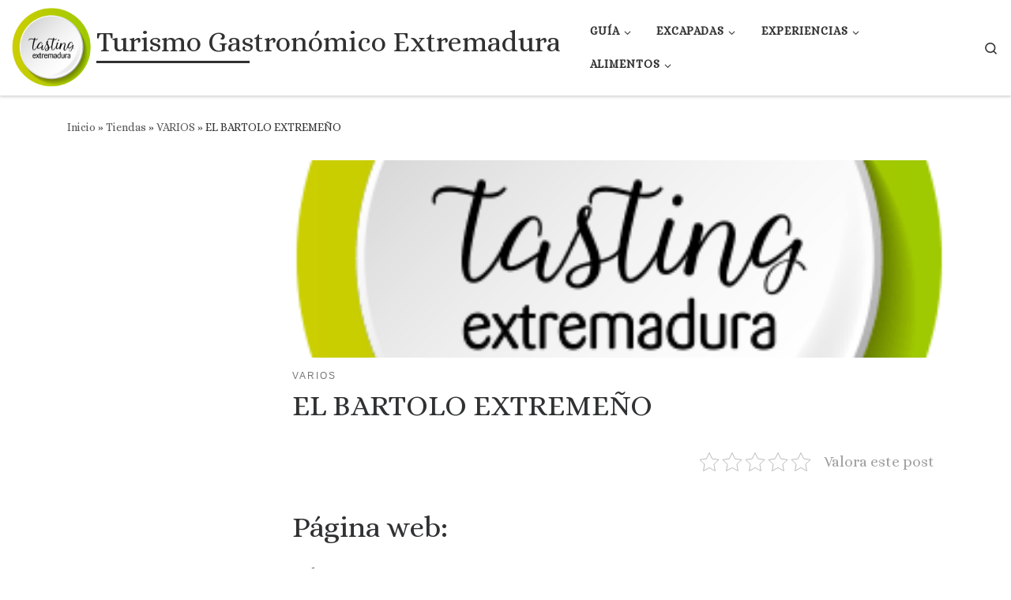

--- FILE ---
content_type: text/html; charset=UTF-8
request_url: https://tastingextremadura.com/el-bartolo-extremeno/
body_size: 25717
content:
<!DOCTYPE html>
<!--[if IE 7]>
<html class="ie ie7" lang="es">
<![endif]-->
<!--[if IE 8]>
<html class="ie ie8" lang="es">
<![endif]-->
<!--[if !(IE 7) | !(IE 8)  ]><!-->
<html lang="es" class="no-js">
<!--<![endif]-->
  <head>
  <meta charset="UTF-8" />
  <meta http-equiv="X-UA-Compatible" content="IE=EDGE" />
  <meta name="viewport" content="width=device-width, initial-scale=1.0" />
  <link rel="profile"  href="https://gmpg.org/xfn/11" />
  <link rel="pingback" href="https://tastingextremadura.com/xmlrpc.php" />
<script>(function(html){html.className = html.className.replace(/\bno-js\b/,'js')})(document.documentElement);</script>
<meta name='robots' content='index, follow, max-image-preview:large, max-snippet:-1, max-video-preview:-1' />

	<!-- This site is optimized with the Yoast SEO plugin v26.7 - https://yoast.com/wordpress/plugins/seo/ -->
	<title>EL BARTOLO EXTREMEÑO - Turismo Gastronómico Extremadura</title>
	<link rel="canonical" href="https://tastingextremadura.com/el-bartolo-extremeno/" />
	<meta property="og:locale" content="es_ES" />
	<meta property="og:type" content="article" />
	<meta property="og:title" content="EL BARTOLO EXTREMEÑO - Turismo Gastronómico Extremadura" />
	<meta property="og:description" content="Página web: Web Correo Electrónico: Contactar por correo electrónico Teléfono: Teléono: +34 927160639 Ámbito de suministro: NACIONAL Productos que ofrece: Somos una empresa dedicada a la fabricación y elaboración de Embutidos y Jamones. Disponemos de tienda online. Además, somos también sala de despiece, almacén de quesos y huevos. Los pedidos salen de lunes a jueves [&hellip;]" />
	<meta property="og:url" content="https://tastingextremadura.com/el-bartolo-extremeno/" />
	<meta property="og:site_name" content="Turismo Gastronómico Extremadura" />
	<meta property="article:publisher" content="https://www.facebook.com/extretasting/" />
	<meta property="article:author" content="https://www.facebook.com/tastingextremadura/" />
	<meta property="article:published_time" content="2020-05-03T22:59:02+00:00" />
	<meta property="article:modified_time" content="2020-05-04T15:13:59+00:00" />
	<meta property="og:image" content="https://i0.wp.com/tastingextremadura.com/wp-content/uploads/2018/01/cropped-LOGO-TASTING.png?fit=300%2C300&ssl=1" />
	<meta property="og:image:width" content="300" />
	<meta property="og:image:height" content="300" />
	<meta property="og:image:type" content="image/png" />
	<meta name="author" content="ExtreTasting" />
	<meta name="twitter:card" content="summary_large_image" />
	<meta name="twitter:creator" content="@extretasting" />
	<meta name="twitter:site" content="@extretasting" />
	<meta name="twitter:label1" content="Escrito por" />
	<meta name="twitter:data1" content="ExtreTasting" />
	<script type="application/ld+json" class="yoast-schema-graph">{"@context":"https://schema.org","@graph":[{"@type":"Article","@id":"https://tastingextremadura.com/el-bartolo-extremeno/#article","isPartOf":{"@id":"https://tastingextremadura.com/el-bartolo-extremeno/"},"author":{"name":"ExtreTasting","@id":"https://tastingextremadura.com/#/schema/person/6f07f21ff3c74294faaabd8bbd5a01c4"},"headline":"EL BARTOLO EXTREMEÑO","datePublished":"2020-05-03T22:59:02+00:00","dateModified":"2020-05-04T15:13:59+00:00","mainEntityOfPage":{"@id":"https://tastingextremadura.com/el-bartolo-extremeno/"},"wordCount":76,"publisher":{"@id":"https://tastingextremadura.com/#organization"},"image":{"@id":"https://tastingextremadura.com/el-bartolo-extremeno/#primaryimage"},"thumbnailUrl":"https://i0.wp.com/tastingextremadura.com/wp-content/uploads/2023/07/cropped-LOGO-TASTING.png?fit=300%2C300&ssl=1","articleSection":["VARIOS"],"inLanguage":"es"},{"@type":"WebPage","@id":"https://tastingextremadura.com/el-bartolo-extremeno/","url":"https://tastingextremadura.com/el-bartolo-extremeno/","name":"EL BARTOLO EXTREMEÑO - Turismo Gastronómico Extremadura","isPartOf":{"@id":"https://tastingextremadura.com/#website"},"primaryImageOfPage":{"@id":"https://tastingextremadura.com/el-bartolo-extremeno/#primaryimage"},"image":{"@id":"https://tastingextremadura.com/el-bartolo-extremeno/#primaryimage"},"thumbnailUrl":"https://i0.wp.com/tastingextremadura.com/wp-content/uploads/2023/07/cropped-LOGO-TASTING.png?fit=300%2C300&ssl=1","datePublished":"2020-05-03T22:59:02+00:00","dateModified":"2020-05-04T15:13:59+00:00","breadcrumb":{"@id":"https://tastingextremadura.com/el-bartolo-extremeno/#breadcrumb"},"inLanguage":"es","potentialAction":[{"@type":"ReadAction","target":["https://tastingextremadura.com/el-bartolo-extremeno/"]}]},{"@type":"ImageObject","inLanguage":"es","@id":"https://tastingextremadura.com/el-bartolo-extremeno/#primaryimage","url":"https://i0.wp.com/tastingextremadura.com/wp-content/uploads/2023/07/cropped-LOGO-TASTING.png?fit=300%2C300&ssl=1","contentUrl":"https://i0.wp.com/tastingextremadura.com/wp-content/uploads/2023/07/cropped-LOGO-TASTING.png?fit=300%2C300&ssl=1","width":300,"height":300,"caption":"Turismo Gastronómico Extremadura"},{"@type":"BreadcrumbList","@id":"https://tastingextremadura.com/el-bartolo-extremeno/#breadcrumb","itemListElement":[{"@type":"ListItem","position":1,"name":"Portada","item":"https://tastingextremadura.com/"},{"@type":"ListItem","position":2,"name":"EL BARTOLO EXTREMEÑO"}]},{"@type":"WebSite","@id":"https://tastingextremadura.com/#website","url":"https://tastingextremadura.com/","name":"Turismo Gastronómico Extremadura","description":"Página web de turismo gastronómico de Extremadura","publisher":{"@id":"https://tastingextremadura.com/#organization"},"potentialAction":[{"@type":"SearchAction","target":{"@type":"EntryPoint","urlTemplate":"https://tastingextremadura.com/?s={search_term_string}"},"query-input":{"@type":"PropertyValueSpecification","valueRequired":true,"valueName":"search_term_string"}}],"inLanguage":"es"},{"@type":"Organization","@id":"https://tastingextremadura.com/#organization","name":"Tasting Extremadura","url":"https://tastingextremadura.com/","logo":{"@type":"ImageObject","inLanguage":"es","@id":"https://tastingextremadura.com/#/schema/logo/image/","url":"https://i0.wp.com/tastingextremadura.com/wp-content/uploads/2018/01/cropped-LOGO-TASTING.png?fit=300%2C300&ssl=1","contentUrl":"https://i0.wp.com/tastingextremadura.com/wp-content/uploads/2018/01/cropped-LOGO-TASTING.png?fit=300%2C300&ssl=1","width":300,"height":300,"caption":"Tasting Extremadura"},"image":{"@id":"https://tastingextremadura.com/#/schema/logo/image/"},"sameAs":["https://www.facebook.com/extretasting/","https://x.com/extretasting","https://www.instagram.com/extretasting/"]},{"@type":"Person","@id":"https://tastingextremadura.com/#/schema/person/6f07f21ff3c74294faaabd8bbd5a01c4","name":"ExtreTasting","image":{"@type":"ImageObject","inLanguage":"es","@id":"https://tastingextremadura.com/#/schema/person/image/","url":"https://secure.gravatar.com/avatar/7ac0df3caf582ab051044a9fa411c847cfe1dddaacb983dd28663454ad3a1d70?s=96&d=mm&r=g","contentUrl":"https://secure.gravatar.com/avatar/7ac0df3caf582ab051044a9fa411c847cfe1dddaacb983dd28663454ad3a1d70?s=96&d=mm&r=g","caption":"ExtreTasting"},"sameAs":["https://www.facebook.com/tastingextremadura/","https://x.com/extretasting"]}]}</script>
	<!-- / Yoast SEO plugin. -->


<link rel='dns-prefetch' href='//secure.gravatar.com' />
<link rel='dns-prefetch' href='//stats.wp.com' />
<link rel='dns-prefetch' href='//fonts.googleapis.com' />
<link rel='dns-prefetch' href='//v0.wordpress.com' />
<link rel='dns-prefetch' href='//widgets.wp.com' />
<link rel='dns-prefetch' href='//s0.wp.com' />
<link rel='dns-prefetch' href='//0.gravatar.com' />
<link rel='dns-prefetch' href='//1.gravatar.com' />
<link rel='dns-prefetch' href='//2.gravatar.com' />
<link rel='preconnect' href='//i0.wp.com' />
<link rel='preconnect' href='//c0.wp.com' />
<link rel="alternate" type="application/rss+xml" title="Turismo Gastronómico Extremadura &raquo; Feed" href="https://tastingextremadura.com/feed/" />
<link rel="alternate" type="application/rss+xml" title="Turismo Gastronómico Extremadura &raquo; Feed de los comentarios" href="https://tastingextremadura.com/comments/feed/" />
<link rel="alternate" type="application/rss+xml" title="Turismo Gastronómico Extremadura &raquo; Comentario EL BARTOLO EXTREMEÑO del feed" href="https://tastingextremadura.com/el-bartolo-extremeno/feed/" />
<link rel="alternate" title="oEmbed (JSON)" type="application/json+oembed" href="https://tastingextremadura.com/wp-json/oembed/1.0/embed?url=https%3A%2F%2Ftastingextremadura.com%2Fel-bartolo-extremeno%2F" />
<link rel="alternate" title="oEmbed (XML)" type="text/xml+oembed" href="https://tastingextremadura.com/wp-json/oembed/1.0/embed?url=https%3A%2F%2Ftastingextremadura.com%2Fel-bartolo-extremeno%2F&#038;format=xml" />
<style id='wp-img-auto-sizes-contain-inline-css'>
img:is([sizes=auto i],[sizes^="auto," i]){contain-intrinsic-size:3000px 1500px}
/*# sourceURL=wp-img-auto-sizes-contain-inline-css */
</style>
<link rel='stylesheet' id='wpcfs-form-css' href='https://tastingextremadura.com/wp-content/plugins/wp-custom-fields-search/templates/form.css?ver=6.9' media='all' />
<link rel='stylesheet' id='scap.flashblock-css' href='https://tastingextremadura.com/wp-content/plugins/compact-wp-audio-player/css/flashblock.css?ver=6.9' media='all' />
<link rel='stylesheet' id='scap.player-css' href='https://tastingextremadura.com/wp-content/plugins/compact-wp-audio-player/css/player.css?ver=6.9' media='all' />
<link rel='stylesheet' id='imgmap_style-css' href='https://tastingextremadura.com/wp-content/plugins/imagemapper/imgmap_style.css?ver=6.9' media='all' />
<link rel='stylesheet' id='jetpack_related-posts-css' href='https://c0.wp.com/p/jetpack/15.4/modules/related-posts/related-posts.css' media='all' />
<link rel='stylesheet' id='mec-select2-style-css' href='https://tastingextremadura.com/wp-content/plugins/modern-events-calendar-lite/assets/packages/select2/select2.min.css?ver=6.9' media='all' />
<link rel='stylesheet' id='mec-font-icons-css' href='https://tastingextremadura.com/wp-content/plugins/modern-events-calendar-lite/assets/css/iconfonts.css?ver=6.9' media='all' />
<link rel='stylesheet' id='mec-frontend-style-css' href='https://tastingextremadura.com/wp-content/plugins/modern-events-calendar-lite/assets/css/frontend.min.css?ver=5.5.0' media='all' />
<link rel='stylesheet' id='mec-tooltip-style-css' href='https://tastingextremadura.com/wp-content/plugins/modern-events-calendar-lite/assets/packages/tooltip/tooltip.css?ver=6.9' media='all' />
<link rel='stylesheet' id='mec-tooltip-shadow-style-css' href='https://tastingextremadura.com/wp-content/plugins/modern-events-calendar-lite/assets/packages/tooltip/tooltipster-sideTip-shadow.min.css?ver=6.9' media='all' />
<link rel='stylesheet' id='mec-featherlight-style-css' href='https://tastingextremadura.com/wp-content/plugins/modern-events-calendar-lite/assets/packages/featherlight/featherlight.css?ver=6.9' media='all' />
<link rel='stylesheet' id='mec-google-fonts-css' href='//fonts.googleapis.com/css?family=Montserrat%3A400%2C700%7CRoboto%3A100%2C300%2C400%2C700&#038;ver=6.9' media='all' />
<link rel='stylesheet' id='mec-dynamic-styles-css' href='https://tastingextremadura.com/wp-content/plugins/modern-events-calendar-lite/assets/css/dyncss.css?ver=6.9' media='all' />
<style id='mec-dynamic-styles-inline-css'>
.mec-timeline-month-divider,  .mec-wrap.colorskin-custom .mec-totalcal-box .mec-totalcal-view span:hover,.mec-wrap.colorskin-custom .mec-calendar.mec-event-calendar-classic .mec-selected-day,.mec-wrap.colorskin-custom .mec-color, .mec-wrap.colorskin-custom .mec-event-sharing-wrap .mec-event-sharing > li:hover a, .mec-wrap.colorskin-custom .mec-color-hover:hover, .mec-wrap.colorskin-custom .mec-color-before *:before ,.mec-wrap.colorskin-custom .mec-widget .mec-event-grid-classic.owl-carousel .owl-nav i,.mec-wrap.colorskin-custom .mec-event-list-classic a.magicmore:hover,.mec-wrap.colorskin-custom .mec-event-grid-simple:hover .mec-event-title,.mec-wrap.colorskin-custom .mec-single-event .mec-event-meta dd.mec-events-event-categories:before,.mec-wrap.colorskin-custom .mec-single-event-date:before,.mec-wrap.colorskin-custom .mec-single-event-time:before,.mec-wrap.colorskin-custom .mec-events-meta-group.mec-events-meta-group-venue:before,.mec-wrap.colorskin-custom .mec-calendar .mec-calendar-side .mec-previous-month i,.mec-wrap.colorskin-custom .mec-calendar .mec-calendar-side .mec-next-month,.mec-wrap.colorskin-custom .mec-calendar .mec-calendar-side .mec-previous-month:hover,.mec-wrap.colorskin-custom .mec-calendar .mec-calendar-side .mec-next-month:hover,.mec-wrap.colorskin-custom .mec-calendar.mec-event-calendar-classic dt.mec-selected-day:hover,.mec-wrap.colorskin-custom .mec-infowindow-wp h5 a:hover, .colorskin-custom .mec-events-meta-group-countdown .mec-end-counts h3,.mec-calendar .mec-calendar-side .mec-next-month i,.mec-wrap .mec-totalcal-box i,.mec-calendar .mec-event-article .mec-event-title a:hover,.mec-attendees-list-details .mec-attendee-profile-link a:hover,.mec-wrap.colorskin-custom .mec-next-event-details li i, .mec-next-event-details i:before, .mec-marker-infowindow-wp .mec-marker-infowindow-count, .mec-next-event-details a,.mec-wrap.colorskin-custom .mec-events-masonry-cats a.mec-masonry-cat-selected,.lity .mec-color,.lity .mec-color-before :before,.lity .mec-color-hover:hover,.lity .mec-wrap .mec-color,.lity .mec-wrap .mec-color-before :before,.lity .mec-wrap .mec-color-hover:hover,.leaflet-popup-content .mec-color,.leaflet-popup-content .mec-color-before :before,.leaflet-popup-content .mec-color-hover:hover,.leaflet-popup-content .mec-wrap .mec-color,.leaflet-popup-content .mec-wrap .mec-color-before :before,.leaflet-popup-content .mec-wrap .mec-color-hover:hover, .mec-calendar.mec-calendar-daily .mec-calendar-d-table .mec-daily-view-day.mec-daily-view-day-active.mec-color, .mec-map-boxshow div .mec-map-view-event-detail.mec-event-detail i,.mec-map-boxshow div .mec-map-view-event-detail.mec-event-detail:hover,.mec-map-boxshow .mec-color,.mec-map-boxshow .mec-color-before :before,.mec-map-boxshow .mec-color-hover:hover,.mec-map-boxshow .mec-wrap .mec-color,.mec-map-boxshow .mec-wrap .mec-color-before :before,.mec-map-boxshow .mec-wrap .mec-color-hover:hover{color: #bed431}.mec-wrap .mec-map-lightbox-wp.mec-event-list-classic .mec-event-date,.mec-wrap.colorskin-custom .mec-event-sharing .mec-event-share:hover .event-sharing-icon,.mec-wrap.colorskin-custom .mec-event-grid-clean .mec-event-date,.mec-wrap.colorskin-custom .mec-event-list-modern .mec-event-sharing > li:hover a i,.mec-wrap.colorskin-custom .mec-event-list-modern .mec-event-sharing .mec-event-share:hover .mec-event-sharing-icon,.mec-wrap.colorskin-custom .mec-event-list-modern .mec-event-sharing li:hover a i,.mec-wrap.colorskin-custom .mec-calendar:not(.mec-event-calendar-classic) .mec-selected-day,.mec-wrap.colorskin-custom .mec-calendar .mec-selected-day:hover,.mec-wrap.colorskin-custom .mec-calendar .mec-calendar-row  dt.mec-has-event:hover,.mec-wrap.colorskin-custom .mec-calendar .mec-has-event:after, .mec-wrap.colorskin-custom .mec-bg-color, .mec-wrap.colorskin-custom .mec-bg-color-hover:hover, .colorskin-custom .mec-event-sharing-wrap:hover > li, .mec-wrap.colorskin-custom .mec-totalcal-box .mec-totalcal-view span.mec-totalcalview-selected,.mec-wrap .flip-clock-wrapper ul li a div div.inn,.mec-wrap .mec-totalcal-box .mec-totalcal-view span.mec-totalcalview-selected,.event-carousel-type1-head .mec-event-date-carousel,.mec-event-countdown-style3 .mec-event-date,#wrap .mec-wrap article.mec-event-countdown-style1,.mec-event-countdown-style1 .mec-event-countdown-part3 a.mec-event-button,.mec-wrap .mec-event-countdown-style2,.mec-map-get-direction-btn-cnt input[type="submit"],.mec-booking button,span.mec-marker-wrap,.mec-wrap.colorskin-custom .mec-timeline-events-container .mec-timeline-event-date:before{background-color: #bed431;}.mec-timeline-month-divider, .mec-wrap.colorskin-custom .mec-single-event .mec-speakers-details ul li .mec-speaker-avatar a:hover img,.mec-wrap.colorskin-custom .mec-event-list-modern .mec-event-sharing > li:hover a i,.mec-wrap.colorskin-custom .mec-event-list-modern .mec-event-sharing .mec-event-share:hover .mec-event-sharing-icon,.mec-wrap.colorskin-custom .mec-event-list-standard .mec-month-divider span:before,.mec-wrap.colorskin-custom .mec-single-event .mec-social-single:before,.mec-wrap.colorskin-custom .mec-single-event .mec-frontbox-title:before,.mec-wrap.colorskin-custom .mec-calendar .mec-calendar-events-side .mec-table-side-day, .mec-wrap.colorskin-custom .mec-border-color, .mec-wrap.colorskin-custom .mec-border-color-hover:hover, .colorskin-custom .mec-single-event .mec-frontbox-title:before, .colorskin-custom .mec-single-event .mec-events-meta-group-booking form > h4:before, .mec-wrap.colorskin-custom .mec-totalcal-box .mec-totalcal-view span.mec-totalcalview-selected,.mec-wrap .mec-totalcal-box .mec-totalcal-view span.mec-totalcalview-selected,.event-carousel-type1-head .mec-event-date-carousel:after,.mec-wrap.colorskin-custom .mec-events-masonry-cats a.mec-masonry-cat-selected, .mec-marker-infowindow-wp .mec-marker-infowindow-count, .mec-wrap.colorskin-custom .mec-events-masonry-cats a:hover{border-color: #bed431;}.mec-wrap.colorskin-custom .mec-event-countdown-style3 .mec-event-date:after,.mec-wrap.colorskin-custom .mec-month-divider span:before{border-bottom-color:#bed431;}.mec-wrap.colorskin-custom  article.mec-event-countdown-style1 .mec-event-countdown-part2:after{border-color: transparent transparent transparent #bed431;}.mec-wrap.colorskin-custom .mec-box-shadow-color { box-shadow: 0 4px 22px -7px #bed431;}.mec-events-timeline-wrap:before, .mec-wrap.colorskin-custom .mec-timeline-event-local-time, .mec-wrap.colorskin-custom .mec-timeline-event-time ,.mec-wrap.colorskin-custom .mec-timeline-event-location { background: rgba(190,212,49,.11);}.mec-wrap.colorskin-custom .mec-timeline-events-container .mec-timeline-event-date:after { background: rgba(190,212,49,.3);}
/*# sourceURL=mec-dynamic-styles-inline-css */
</style>
<link rel='stylesheet' id='mec-lity-style-css' href='https://tastingextremadura.com/wp-content/plugins/modern-events-calendar-lite/assets/packages/lity/lity.min.css?ver=6.9' media='all' />
<style id='wp-emoji-styles-inline-css'>

	img.wp-smiley, img.emoji {
		display: inline !important;
		border: none !important;
		box-shadow: none !important;
		height: 1em !important;
		width: 1em !important;
		margin: 0 0.07em !important;
		vertical-align: -0.1em !important;
		background: none !important;
		padding: 0 !important;
	}
/*# sourceURL=wp-emoji-styles-inline-css */
</style>
<link rel='stylesheet' id='wp-block-library-css' href='https://c0.wp.com/c/6.9/wp-includes/css/dist/block-library/style.min.css' media='all' />
<style id='global-styles-inline-css'>
:root{--wp--preset--aspect-ratio--square: 1;--wp--preset--aspect-ratio--4-3: 4/3;--wp--preset--aspect-ratio--3-4: 3/4;--wp--preset--aspect-ratio--3-2: 3/2;--wp--preset--aspect-ratio--2-3: 2/3;--wp--preset--aspect-ratio--16-9: 16/9;--wp--preset--aspect-ratio--9-16: 9/16;--wp--preset--color--black: #000000;--wp--preset--color--cyan-bluish-gray: #abb8c3;--wp--preset--color--white: #ffffff;--wp--preset--color--pale-pink: #f78da7;--wp--preset--color--vivid-red: #cf2e2e;--wp--preset--color--luminous-vivid-orange: #ff6900;--wp--preset--color--luminous-vivid-amber: #fcb900;--wp--preset--color--light-green-cyan: #7bdcb5;--wp--preset--color--vivid-green-cyan: #00d084;--wp--preset--color--pale-cyan-blue: #8ed1fc;--wp--preset--color--vivid-cyan-blue: #0693e3;--wp--preset--color--vivid-purple: #9b51e0;--wp--preset--gradient--vivid-cyan-blue-to-vivid-purple: linear-gradient(135deg,rgb(6,147,227) 0%,rgb(155,81,224) 100%);--wp--preset--gradient--light-green-cyan-to-vivid-green-cyan: linear-gradient(135deg,rgb(122,220,180) 0%,rgb(0,208,130) 100%);--wp--preset--gradient--luminous-vivid-amber-to-luminous-vivid-orange: linear-gradient(135deg,rgb(252,185,0) 0%,rgb(255,105,0) 100%);--wp--preset--gradient--luminous-vivid-orange-to-vivid-red: linear-gradient(135deg,rgb(255,105,0) 0%,rgb(207,46,46) 100%);--wp--preset--gradient--very-light-gray-to-cyan-bluish-gray: linear-gradient(135deg,rgb(238,238,238) 0%,rgb(169,184,195) 100%);--wp--preset--gradient--cool-to-warm-spectrum: linear-gradient(135deg,rgb(74,234,220) 0%,rgb(151,120,209) 20%,rgb(207,42,186) 40%,rgb(238,44,130) 60%,rgb(251,105,98) 80%,rgb(254,248,76) 100%);--wp--preset--gradient--blush-light-purple: linear-gradient(135deg,rgb(255,206,236) 0%,rgb(152,150,240) 100%);--wp--preset--gradient--blush-bordeaux: linear-gradient(135deg,rgb(254,205,165) 0%,rgb(254,45,45) 50%,rgb(107,0,62) 100%);--wp--preset--gradient--luminous-dusk: linear-gradient(135deg,rgb(255,203,112) 0%,rgb(199,81,192) 50%,rgb(65,88,208) 100%);--wp--preset--gradient--pale-ocean: linear-gradient(135deg,rgb(255,245,203) 0%,rgb(182,227,212) 50%,rgb(51,167,181) 100%);--wp--preset--gradient--electric-grass: linear-gradient(135deg,rgb(202,248,128) 0%,rgb(113,206,126) 100%);--wp--preset--gradient--midnight: linear-gradient(135deg,rgb(2,3,129) 0%,rgb(40,116,252) 100%);--wp--preset--font-size--small: 13px;--wp--preset--font-size--medium: 20px;--wp--preset--font-size--large: 36px;--wp--preset--font-size--x-large: 42px;--wp--preset--spacing--20: 0.44rem;--wp--preset--spacing--30: 0.67rem;--wp--preset--spacing--40: 1rem;--wp--preset--spacing--50: 1.5rem;--wp--preset--spacing--60: 2.25rem;--wp--preset--spacing--70: 3.38rem;--wp--preset--spacing--80: 5.06rem;--wp--preset--shadow--natural: 6px 6px 9px rgba(0, 0, 0, 0.2);--wp--preset--shadow--deep: 12px 12px 50px rgba(0, 0, 0, 0.4);--wp--preset--shadow--sharp: 6px 6px 0px rgba(0, 0, 0, 0.2);--wp--preset--shadow--outlined: 6px 6px 0px -3px rgb(255, 255, 255), 6px 6px rgb(0, 0, 0);--wp--preset--shadow--crisp: 6px 6px 0px rgb(0, 0, 0);}:where(.is-layout-flex){gap: 0.5em;}:where(.is-layout-grid){gap: 0.5em;}body .is-layout-flex{display: flex;}.is-layout-flex{flex-wrap: wrap;align-items: center;}.is-layout-flex > :is(*, div){margin: 0;}body .is-layout-grid{display: grid;}.is-layout-grid > :is(*, div){margin: 0;}:where(.wp-block-columns.is-layout-flex){gap: 2em;}:where(.wp-block-columns.is-layout-grid){gap: 2em;}:where(.wp-block-post-template.is-layout-flex){gap: 1.25em;}:where(.wp-block-post-template.is-layout-grid){gap: 1.25em;}.has-black-color{color: var(--wp--preset--color--black) !important;}.has-cyan-bluish-gray-color{color: var(--wp--preset--color--cyan-bluish-gray) !important;}.has-white-color{color: var(--wp--preset--color--white) !important;}.has-pale-pink-color{color: var(--wp--preset--color--pale-pink) !important;}.has-vivid-red-color{color: var(--wp--preset--color--vivid-red) !important;}.has-luminous-vivid-orange-color{color: var(--wp--preset--color--luminous-vivid-orange) !important;}.has-luminous-vivid-amber-color{color: var(--wp--preset--color--luminous-vivid-amber) !important;}.has-light-green-cyan-color{color: var(--wp--preset--color--light-green-cyan) !important;}.has-vivid-green-cyan-color{color: var(--wp--preset--color--vivid-green-cyan) !important;}.has-pale-cyan-blue-color{color: var(--wp--preset--color--pale-cyan-blue) !important;}.has-vivid-cyan-blue-color{color: var(--wp--preset--color--vivid-cyan-blue) !important;}.has-vivid-purple-color{color: var(--wp--preset--color--vivid-purple) !important;}.has-black-background-color{background-color: var(--wp--preset--color--black) !important;}.has-cyan-bluish-gray-background-color{background-color: var(--wp--preset--color--cyan-bluish-gray) !important;}.has-white-background-color{background-color: var(--wp--preset--color--white) !important;}.has-pale-pink-background-color{background-color: var(--wp--preset--color--pale-pink) !important;}.has-vivid-red-background-color{background-color: var(--wp--preset--color--vivid-red) !important;}.has-luminous-vivid-orange-background-color{background-color: var(--wp--preset--color--luminous-vivid-orange) !important;}.has-luminous-vivid-amber-background-color{background-color: var(--wp--preset--color--luminous-vivid-amber) !important;}.has-light-green-cyan-background-color{background-color: var(--wp--preset--color--light-green-cyan) !important;}.has-vivid-green-cyan-background-color{background-color: var(--wp--preset--color--vivid-green-cyan) !important;}.has-pale-cyan-blue-background-color{background-color: var(--wp--preset--color--pale-cyan-blue) !important;}.has-vivid-cyan-blue-background-color{background-color: var(--wp--preset--color--vivid-cyan-blue) !important;}.has-vivid-purple-background-color{background-color: var(--wp--preset--color--vivid-purple) !important;}.has-black-border-color{border-color: var(--wp--preset--color--black) !important;}.has-cyan-bluish-gray-border-color{border-color: var(--wp--preset--color--cyan-bluish-gray) !important;}.has-white-border-color{border-color: var(--wp--preset--color--white) !important;}.has-pale-pink-border-color{border-color: var(--wp--preset--color--pale-pink) !important;}.has-vivid-red-border-color{border-color: var(--wp--preset--color--vivid-red) !important;}.has-luminous-vivid-orange-border-color{border-color: var(--wp--preset--color--luminous-vivid-orange) !important;}.has-luminous-vivid-amber-border-color{border-color: var(--wp--preset--color--luminous-vivid-amber) !important;}.has-light-green-cyan-border-color{border-color: var(--wp--preset--color--light-green-cyan) !important;}.has-vivid-green-cyan-border-color{border-color: var(--wp--preset--color--vivid-green-cyan) !important;}.has-pale-cyan-blue-border-color{border-color: var(--wp--preset--color--pale-cyan-blue) !important;}.has-vivid-cyan-blue-border-color{border-color: var(--wp--preset--color--vivid-cyan-blue) !important;}.has-vivid-purple-border-color{border-color: var(--wp--preset--color--vivid-purple) !important;}.has-vivid-cyan-blue-to-vivid-purple-gradient-background{background: var(--wp--preset--gradient--vivid-cyan-blue-to-vivid-purple) !important;}.has-light-green-cyan-to-vivid-green-cyan-gradient-background{background: var(--wp--preset--gradient--light-green-cyan-to-vivid-green-cyan) !important;}.has-luminous-vivid-amber-to-luminous-vivid-orange-gradient-background{background: var(--wp--preset--gradient--luminous-vivid-amber-to-luminous-vivid-orange) !important;}.has-luminous-vivid-orange-to-vivid-red-gradient-background{background: var(--wp--preset--gradient--luminous-vivid-orange-to-vivid-red) !important;}.has-very-light-gray-to-cyan-bluish-gray-gradient-background{background: var(--wp--preset--gradient--very-light-gray-to-cyan-bluish-gray) !important;}.has-cool-to-warm-spectrum-gradient-background{background: var(--wp--preset--gradient--cool-to-warm-spectrum) !important;}.has-blush-light-purple-gradient-background{background: var(--wp--preset--gradient--blush-light-purple) !important;}.has-blush-bordeaux-gradient-background{background: var(--wp--preset--gradient--blush-bordeaux) !important;}.has-luminous-dusk-gradient-background{background: var(--wp--preset--gradient--luminous-dusk) !important;}.has-pale-ocean-gradient-background{background: var(--wp--preset--gradient--pale-ocean) !important;}.has-electric-grass-gradient-background{background: var(--wp--preset--gradient--electric-grass) !important;}.has-midnight-gradient-background{background: var(--wp--preset--gradient--midnight) !important;}.has-small-font-size{font-size: var(--wp--preset--font-size--small) !important;}.has-medium-font-size{font-size: var(--wp--preset--font-size--medium) !important;}.has-large-font-size{font-size: var(--wp--preset--font-size--large) !important;}.has-x-large-font-size{font-size: var(--wp--preset--font-size--x-large) !important;}
/*# sourceURL=global-styles-inline-css */
</style>

<style id='classic-theme-styles-inline-css'>
/*! This file is auto-generated */
.wp-block-button__link{color:#fff;background-color:#32373c;border-radius:9999px;box-shadow:none;text-decoration:none;padding:calc(.667em + 2px) calc(1.333em + 2px);font-size:1.125em}.wp-block-file__button{background:#32373c;color:#fff;text-decoration:none}
/*# sourceURL=/wp-includes/css/classic-themes.min.css */
</style>
<link rel='stylesheet' id='categories-images-styles-css' href='https://tastingextremadura.com/wp-content/plugins/categories-images/assets/css/zci-styles.css?ver=3.3.1' media='all' />
<link rel='stylesheet' id='kk-star-ratings-css' href='https://tastingextremadura.com/wp-content/plugins/kk-star-ratings/src/core/public/css/kk-star-ratings.min.css?ver=5.4.7' media='all' />
<link rel='stylesheet' id='searchandfilter-css' href='https://tastingextremadura.com/wp-content/plugins/search-filter/style.css?ver=1' media='all' />
<link rel='stylesheet' id='wpemfb-lightbox-css' href='https://tastingextremadura.com/wp-content/plugins/wp-embed-facebook/templates/lightbox/css/lightbox.css?ver=3.1.2' media='all' />
<link rel='stylesheet' id='wp-postratings-css' href='https://tastingextremadura.com/wp-content/plugins/wp-postratings/css/postratings-css.css?ver=1.91.1' media='all' />
<link rel='stylesheet' id='hurrytimer-css' href='https://tastingextremadura.com/wp-content/uploads/hurrytimer/css/3f5f57a66a5ab8e2.css?ver=6.9' media='all' />
<link rel='stylesheet' id='customizr-main-css' href='https://tastingextremadura.com/wp-content/themes/customizr/assets/front/css/style.min.css?ver=4.4.24' media='all' />
<style id='customizr-main-inline-css'>
.navbar-brand,.header-tagline,h1,h2,h3,.tc-dropcap { font-family : 'Alice'; }
body { font-family : 'Alice'; }

.tc-singular-thumbnail-wrapper .entry-media__wrapper {
                max-height: 200px;
                height :200px
              }

@media (min-width: 576px ){
.tc-singular-thumbnail-wrapper .entry-media__wrapper {
                  max-height: 250px;
                  height :250px
                }
}

#czr-push-footer { display: none; visibility: hidden; }
        .czr-sticky-footer #czr-push-footer.sticky-footer-enabled { display: block; }
        
/*# sourceURL=customizr-main-inline-css */
</style>
<link rel='stylesheet' id='customizr-ms-respond-css' href='https://tastingextremadura.com/wp-content/themes/customizr/assets/front/css/style-modular-scale.min.css?ver=4.4.24' media='all' />
<link rel='stylesheet' id='jetpack_likes-css' href='https://c0.wp.com/p/jetpack/15.4/modules/likes/style.css' media='all' />
<link rel='stylesheet' id='tablepress-default-css' href='https://tastingextremadura.com/wp-content/plugins/tablepress/css/build/default.css?ver=2.3' media='all' />
<link rel='stylesheet' id='lgc-unsemantic-grid-responsive-tablet-css' href='https://tastingextremadura.com/wp-content/plugins/lightweight-grid-columns/css/unsemantic-grid-responsive-tablet.css?ver=1.0' media='all' />
<link rel='stylesheet' id='jetpack-swiper-library-css' href='https://c0.wp.com/p/jetpack/15.4/_inc/blocks/swiper.css' media='all' />
<link rel='stylesheet' id='jetpack-carousel-css' href='https://c0.wp.com/p/jetpack/15.4/modules/carousel/jetpack-carousel.css' media='all' />
<link rel='stylesheet' id='sharedaddy-css' href='https://c0.wp.com/p/jetpack/15.4/modules/sharedaddy/sharing.css' media='all' />
<link rel='stylesheet' id='social-logos-css' href='https://c0.wp.com/p/jetpack/15.4/_inc/social-logos/social-logos.min.css' media='all' />
<link rel='stylesheet' id='farming_calculator_style-css' href='https://tastingextremadura.com/wp-content/plugins/farm-calculators/css/calculators.css?ver=6.9' media='all' />
<script src="https://tastingextremadura.com/wp-content/plugins/compact-wp-audio-player/js/soundmanager2-nodebug-jsmin.js?ver=6.9" id="scap.soundmanager2-js"></script>
<script id="nb-jquery" src="https://c0.wp.com/c/6.9/wp-includes/js/jquery/jquery.min.js" id="jquery-core-js"></script>
<script src="https://c0.wp.com/c/6.9/wp-includes/js/jquery/jquery-migrate.min.js" id="jquery-migrate-js"></script>
<script id="utils-js-extra">
var userSettings = {"url":"/","uid":"0","time":"1768371853","secure":"1"};
//# sourceURL=utils-js-extra
</script>
<script src="https://c0.wp.com/c/6.9/wp-includes/js/utils.min.js" id="utils-js"></script>
<script src="https://tastingextremadura.com/wp-content/plugins/imagemapper/script/jquery.imagemapster.min.js?ver=6.9" id="imgmap_imagemapster-js"></script>
<script id="imgmap_script-js-extra">
var imgmap = {"ajaxurl":"https://tastingextremadura.com/wp-admin/admin-ajax.php","pulseOption":"never","admin_logged":"","alt_dialog":""};
//# sourceURL=imgmap_script-js-extra
</script>
<script src="https://tastingextremadura.com/wp-content/plugins/imagemapper/imagemapper_script.js?ver=6.9" id="imgmap_script-js"></script>
<script id="jetpack_related-posts-js-extra">
var related_posts_js_options = {"post_heading":"h4"};
//# sourceURL=jetpack_related-posts-js-extra
</script>
<script src="https://c0.wp.com/p/jetpack/15.4/_inc/build/related-posts/related-posts.min.js" id="jetpack_related-posts-js"></script>
<script src="https://tastingextremadura.com/wp-content/plugins/modern-events-calendar-lite/assets/js/jquery.typewatch.js?ver=6.9" id="mec-typekit-script-js"></script>
<script src="https://tastingextremadura.com/wp-content/plugins/modern-events-calendar-lite/assets/packages/featherlight/featherlight.js?ver=6.9" id="mec-featherlight-script-js"></script>
<script src="https://tastingextremadura.com/wp-content/plugins/modern-events-calendar-lite/assets/packages/select2/select2.full.min.js?ver=6.9" id="mec-select2-script-js"></script>
<script id="mec-frontend-script-js-extra">
var mecdata = {"day":"d\u00eda","days":"d\u00edas","hour":"hora","hours":"horas","minute":"minuto","minutes":"minutos","second":"segundo","seconds":"segundos","elementor_edit_mode":"no","recapcha_key":"","ajax_url":"https://tastingextremadura.com/wp-admin/admin-ajax.php","fes_nonce":"e3d8f4e0d9","current_year":"2026","datepicker_format":"mm/dd/yy&m/d/Y"};
//# sourceURL=mec-frontend-script-js-extra
</script>
<script src="https://tastingextremadura.com/wp-content/plugins/modern-events-calendar-lite/assets/js/frontend.js?ver=5.5.0" id="mec-frontend-script-js"></script>
<script src="https://tastingextremadura.com/wp-content/plugins/modern-events-calendar-lite/assets/packages/tooltip/tooltip.js?ver=6.9" id="mec-tooltip-script-js"></script>
<script src="https://tastingextremadura.com/wp-content/plugins/modern-events-calendar-lite/assets/js/events.js?ver=5.5.0" id="mec-events-script-js"></script>
<script src="https://tastingextremadura.com/wp-content/plugins/modern-events-calendar-lite/assets/packages/lity/lity.min.js?ver=6.9" id="mec-lity-script-js"></script>
<script src="https://tastingextremadura.com/wp-content/plugins/modern-events-calendar-lite/assets/packages/colorbrightness/colorbrightness.min.js?ver=6.9" id="mec-colorbrightness-script-js"></script>
<script src="https://tastingextremadura.com/wp-content/plugins/modern-events-calendar-lite/assets/packages/owl-carousel/owl.carousel.min.js?ver=6.9" id="mec-owl-carousel-script-js"></script>
<script src="https://tastingextremadura.com/wp-content/plugins/wp-embed-facebook/templates/lightbox/js/lightbox.min.js?ver=3.1.2" id="wpemfb-lightbox-js"></script>
<script id="wpemfb-fbjs-js-extra">
var WEF = {"local":"es_ES","version":"v6.0","fb_id":"","comments_nonce":"4ee15c3413"};
//# sourceURL=wpemfb-fbjs-js-extra
</script>
<script src="https://tastingextremadura.com/wp-content/plugins/wp-embed-facebook/inc/js/fb.min.js?ver=3.1.2" id="wpemfb-fbjs-js"></script>
<script src="https://c0.wp.com/c/6.9/wp-includes/js/underscore.min.js" id="underscore-js"></script>
<script id="czr-init-js-extra">
var CZRParams = {"assetsPath":"https://tastingextremadura.com/wp-content/themes/customizr/assets/front/","mainScriptUrl":"https://tastingextremadura.com/wp-content/themes/customizr/assets/front/js/tc-scripts.min.js?4.4.24","deferFontAwesome":"1","fontAwesomeUrl":"https://tastingextremadura.com/wp-content/themes/customizr/assets/shared/fonts/fa/css/fontawesome-all.min.css?4.4.24","_disabled":[],"centerSliderImg":"1","isLightBoxEnabled":"1","SmoothScroll":{"Enabled":true,"Options":{"touchpadSupport":false}},"isAnchorScrollEnabled":"","anchorSmoothScrollExclude":{"simple":["[class*=edd]",".carousel-control","[data-toggle=\"modal\"]","[data-toggle=\"dropdown\"]","[data-toggle=\"czr-dropdown\"]","[data-toggle=\"tooltip\"]","[data-toggle=\"popover\"]","[data-toggle=\"collapse\"]","[data-toggle=\"czr-collapse\"]","[data-toggle=\"tab\"]","[data-toggle=\"pill\"]","[data-toggle=\"czr-pill\"]","[class*=upme]","[class*=um-]"],"deep":{"classes":[],"ids":[]}},"timerOnScrollAllBrowsers":"1","centerAllImg":"1","HasComments":"","LoadModernizr":"1","stickyHeader":"","extLinksStyle":"","extLinksTargetExt":"","extLinksSkipSelectors":{"classes":["btn","button"],"ids":[]},"dropcapEnabled":"","dropcapWhere":{"post":"","page":""},"dropcapMinWords":"","dropcapSkipSelectors":{"tags":["IMG","IFRAME","H1","H2","H3","H4","H5","H6","BLOCKQUOTE","UL","OL"],"classes":["btn"],"id":[]},"imgSmartLoadEnabled":"1","imgSmartLoadOpts":{"parentSelectors":["[class*=grid-container], .article-container",".__before_main_wrapper",".widget-front",".post-related-articles",".tc-singular-thumbnail-wrapper",".sek-module-inner"],"opts":{"excludeImg":[".tc-holder-img"]}},"imgSmartLoadsForSliders":"1","pluginCompats":[],"isWPMobile":"","menuStickyUserSettings":{"desktop":"stick_up","mobile":"stick_up"},"adminAjaxUrl":"https://tastingextremadura.com/wp-admin/admin-ajax.php","ajaxUrl":"https://tastingextremadura.com/?czrajax=1","frontNonce":{"id":"CZRFrontNonce","handle":"33f0fb64ec"},"isDevMode":"","isModernStyle":"1","i18n":{"Permanently dismiss":"Descartar permanentemente"},"frontNotifications":{"welcome":{"enabled":false,"content":"","dismissAction":"dismiss_welcome_note_front"}},"preloadGfonts":"1","googleFonts":"Alice","version":"4.4.24"};
//# sourceURL=czr-init-js-extra
</script>
<script src="https://tastingextremadura.com/wp-content/themes/customizr/assets/front/js/tc-init.min.js?ver=4.4.24" id="czr-init-js"></script>
<script src="https://tastingextremadura.com/wp-content/themes/customizr/assets/front/js/libs/modernizr.min.js?ver=4.4.24" id="modernizr-js"></script>
<script src="https://tastingextremadura.com/wp-content/plugins/farm-calculators/js/calculators.js?ver=6.9" id="farming_calculators-js"></script>
<link rel="https://api.w.org/" href="https://tastingextremadura.com/wp-json/" /><link rel="alternate" title="JSON" type="application/json" href="https://tastingextremadura.com/wp-json/wp/v2/posts/12641" /><link rel="EditURI" type="application/rsd+xml" title="RSD" href="https://tastingextremadura.com/xmlrpc.php?rsd" />
<meta name="generator" content="WordPress 6.9" />
<link rel='shortlink' href='https://wp.me/p9yAll-3hT' />
<meta name="cdp-version" content="1.5.0" />		<!--[if lt IE 9]>
			<link rel="stylesheet" href="https://tastingextremadura.com/wp-content/plugins/lightweight-grid-columns/css/ie.min.css" />
		<![endif]-->
	<!-- SLP Custom CSS -->
<style type="text/css">
div#map.slp_map {
width:100%;
height:480px;
}
div#slp_tagline {
width:100%;
}
</style>

	<style>img#wpstats{display:none}</style>
		<!-- Analytics by WP Statistics v14.6.3 - https://wp-statistics.com/ -->
		<script>
			( function() {
				window.onpageshow = function( event ) {
					// Defined window.wpforms means that a form exists on a page.
					// If so and back/forward button has been clicked,
					// force reload a page to prevent the submit button state stuck.
					if ( typeof window.wpforms !== 'undefined' && event.persisted ) {
						window.location.reload();
					}
				};
			}() );
		</script>
		              <link rel="preload" as="font" type="font/woff2" href="https://tastingextremadura.com/wp-content/themes/customizr/assets/shared/fonts/customizr/customizr.woff2?128396981" crossorigin="anonymous"/>
            <style type="text/css">
.upcoming-events li {
	margin-bottom: 10px;
}
.upcoming-events li span {
	display: block;
}
</style>
		<link rel="icon" href="https://i0.wp.com/tastingextremadura.com/wp-content/uploads/2018/01/cropped-Tasting.png?fit=32%2C32&#038;ssl=1" sizes="32x32" />
<link rel="icon" href="https://i0.wp.com/tastingextremadura.com/wp-content/uploads/2018/01/cropped-Tasting.png?fit=192%2C192&#038;ssl=1" sizes="192x192" />
<link rel="apple-touch-icon" href="https://i0.wp.com/tastingextremadura.com/wp-content/uploads/2018/01/cropped-Tasting.png?fit=180%2C180&#038;ssl=1" />
<meta name="msapplication-TileImage" content="https://i0.wp.com/tastingextremadura.com/wp-content/uploads/2018/01/cropped-Tasting.png?fit=270%2C270&#038;ssl=1" />
<style id="wpforms-css-vars-root">
				:root {
					--wpforms-field-border-radius: 3px;
--wpforms-field-border-style: solid;
--wpforms-field-border-size: 1px;
--wpforms-field-background-color: #ffffff;
--wpforms-field-border-color: rgba( 0, 0, 0, 0.25 );
--wpforms-field-border-color-spare: rgba( 0, 0, 0, 0.25 );
--wpforms-field-text-color: rgba( 0, 0, 0, 0.7 );
--wpforms-field-menu-color: #ffffff;
--wpforms-label-color: rgba( 0, 0, 0, 0.85 );
--wpforms-label-sublabel-color: rgba( 0, 0, 0, 0.55 );
--wpforms-label-error-color: #d63637;
--wpforms-button-border-radius: 3px;
--wpforms-button-border-style: none;
--wpforms-button-border-size: 1px;
--wpforms-button-background-color: #066aab;
--wpforms-button-border-color: #066aab;
--wpforms-button-text-color: #ffffff;
--wpforms-page-break-color: #066aab;
--wpforms-background-image: none;
--wpforms-background-position: center center;
--wpforms-background-repeat: no-repeat;
--wpforms-background-size: cover;
--wpforms-background-width: 100px;
--wpforms-background-height: 100px;
--wpforms-background-color: rgba( 0, 0, 0, 0 );
--wpforms-background-url: none;
--wpforms-container-padding: 0px;
--wpforms-container-border-style: none;
--wpforms-container-border-width: 1px;
--wpforms-container-border-color: #000000;
--wpforms-container-border-radius: 3px;
--wpforms-field-size-input-height: 43px;
--wpforms-field-size-input-spacing: 15px;
--wpforms-field-size-font-size: 16px;
--wpforms-field-size-line-height: 19px;
--wpforms-field-size-padding-h: 14px;
--wpforms-field-size-checkbox-size: 16px;
--wpforms-field-size-sublabel-spacing: 5px;
--wpforms-field-size-icon-size: 1;
--wpforms-label-size-font-size: 16px;
--wpforms-label-size-line-height: 19px;
--wpforms-label-size-sublabel-font-size: 14px;
--wpforms-label-size-sublabel-line-height: 17px;
--wpforms-button-size-font-size: 17px;
--wpforms-button-size-height: 41px;
--wpforms-button-size-padding-h: 15px;
--wpforms-button-size-margin-top: 10px;
--wpforms-container-shadow-size-box-shadow: none;

				}
			</style></head>

  <body data-rsssl=1 class="nb-3-3-8 nimble-no-local-data-skp__post_post_12641 nimble-no-group-site-tmpl-skp__all_post wp-singular post-template-default single single-post postid-12641 single-format-standard wp-embed-responsive wp-theme-customizr sek-hide-rc-badge czr-link-hover-underline header-skin-light footer-skin-dark czr-l-sidebar tc-center-images czr-full-layout customizr-4-4-24 czr-sticky-footer">
          <a class="screen-reader-text skip-link" href="#content">Saltar al contenido</a>
    
    
    <div id="tc-page-wrap" class="">

      <header class="tpnav-header__header tc-header sl-logo_left sticky-brand-shrink-on sticky-transparent czr-submenu-fade czr-submenu-move" >
        <div class="primary-navbar__wrapper d-none d-lg-block has-horizontal-menu has-branding-aside desktop-sticky" >
  <div class="container-fluid">
    <div class="row align-items-center flex-row primary-navbar__row">
      <div class="branding__container col col-auto" >
  <div class="branding align-items-center flex-column ">
    <div class="branding-row d-flex flex-row align-items-center align-self-start">
      <div class="navbar-brand col-auto " >
  <a class="navbar-brand-sitelogo" href="https://tastingextremadura.com/"  aria-label="Turismo Gastronómico Extremadura | Página web de turismo gastronómico de Extremadura" >
    <img src="https://i0.wp.com/tastingextremadura.com/wp-content/uploads/2018/01/cropped-LOGO-TASTING.png?fit=300%2C300&ssl=1" alt="Volver a la página principal" class="" width="300" height="300" style="max-width:250px;max-height:100px">  </a>
</div>
          <div class="branding-aside col-auto flex-column d-flex">
          <span class="navbar-brand col-auto " >
    <a class="navbar-brand-sitename  czr-underline" href="https://tastingextremadura.com/">
    <span>Turismo Gastronómico Extremadura</span>
  </a>
</span>
          </div>
                </div>
      </div>
</div>
      <div class="primary-nav__container justify-content-lg-around col col-lg-auto flex-lg-column" >
  <div class="primary-nav__wrapper flex-lg-row align-items-center justify-content-end">
              <nav class="primary-nav__nav col" id="primary-nav">
          <div class="nav__menu-wrapper primary-nav__menu-wrapper justify-content-end czr-open-on-hover" >
<ul id="main-menu" class="primary-nav__menu regular-nav nav__menu nav"><li id="menu-item-22971" class="menu-item menu-item-type-custom menu-item-object-custom menu-item-has-children czr-dropdown menu-item-22971"><a data-toggle="czr-dropdown" aria-haspopup="true" aria-expanded="false" href="#" class="nav__link"><span class="nav__title">Guía</span><span class="caret__dropdown-toggler"><i class="icn-down-small"></i></span></a>
<ul class="dropdown-menu czr-dropdown-menu">
	<li id="menu-item-22967" class="menu-item menu-item-type-post_type menu-item-object-page dropdown-item menu-item-22967"><a href="https://tastingextremadura.com/guia-turismo-gastronomico-extremadura/" class="nav__link"><span class="nav__title">Guía turismo gastronómico Extremadura</span></a></li>
	<li id="menu-item-6616" class="menu-item menu-item-type-taxonomy menu-item-object-category dropdown-item menu-item-6616"><a href="https://tastingextremadura.com/category/blog/" class="nav__link"><span class="nav__title">Blog: noticias gastronómicas de Extremadura</span></a></li>
	<li id="menu-item-22968" class="menu-item menu-item-type-custom menu-item-object-custom menu-item-has-children czr-dropdown-submenu dropdown-item menu-item-22968"><a data-toggle="czr-dropdown" aria-haspopup="true" aria-expanded="false" href="#" class="nav__link"><span class="nav__title">Bienvenida</span><span class="caret__dropdown-toggler"><i class="icn-down-small"></i></span></a>
<ul class="dropdown-menu czr-dropdown-menu">
		<li id="menu-item-22964" class="menu-item menu-item-type-post_type menu-item-object-page dropdown-item menu-item-22964"><a href="https://tastingextremadura.com/bienvenida/" class="nav__link"><span class="nav__title">Turismo Gastronómico de Extremadura</span></a></li>
		<li id="menu-item-4209" class="menu-item menu-item-type-post_type menu-item-object-page dropdown-item menu-item-4209"><a href="https://tastingextremadura.com/comarcas-de-extremadura/" class="nav__link"><span class="nav__title">Comarcas de Extremadura</span></a></li>
		<li id="menu-item-4210" class="menu-item menu-item-type-post_type menu-item-object-page dropdown-item menu-item-4210"><a href="https://tastingextremadura.com/extremadura-fuera-de-extremadura/" class="nav__link"><span class="nav__title">Extremadura fuera de Extremadura</span></a></li>
		<li id="menu-item-5782" class="menu-item menu-item-type-post_type menu-item-object-page dropdown-item menu-item-5782"><a href="https://tastingextremadura.com/bienvenida/rutas-turismo-gastronomico/" class="nav__link"><span class="nav__title">Rutas gastronómicas</span></a></li>
		<li id="menu-item-4249" class="menu-item menu-item-type-post_type menu-item-object-page dropdown-item menu-item-4249"><a href="https://tastingextremadura.com/guia-turismo-gastronomico-extremadura/recursos/alta-de-industrias/" class="nav__link"><span class="nav__title">Alta de industrias</span></a></li>
		<li id="menu-item-4205" class="menu-item menu-item-type-post_type menu-item-object-page dropdown-item menu-item-4205"><a href="https://tastingextremadura.com/bienvenida/alta-de-eventos/" class="nav__link"><span class="nav__title">Alta de eventos</span></a></li>
</ul>
</li>
	<li id="menu-item-5817" class="menu-item menu-item-type-post_type menu-item-object-page dropdown-item menu-item-5817"><a href="https://tastingextremadura.com/guia-turismo-gastronomico-extremadura/enoturismo-extremadura/" class="nav__link"><span class="nav__title">Enoturismo Extremadura</span></a></li>
	<li id="menu-item-5818" class="menu-item menu-item-type-post_type menu-item-object-page dropdown-item menu-item-5818"><a href="https://tastingextremadura.com/guia-turismo-gastronomico-extremadura/oleoturismo-extremadura/" class="nav__link"><span class="nav__title">Oleoturismo Extremadura</span></a></li>
	<li id="menu-item-4252" class="menu-item menu-item-type-post_type menu-item-object-page menu-item-has-children czr-dropdown-submenu dropdown-item menu-item-4252"><a data-toggle="czr-dropdown" aria-haspopup="true" aria-expanded="false" href="https://tastingextremadura.com/medios-de-comunicacion/" class="nav__link"><span class="nav__title">Medios de comunicación</span><span class="caret__dropdown-toggler"><i class="icn-down-small"></i></span></a>
<ul class="dropdown-menu czr-dropdown-menu">
		<li id="menu-item-8725" class="menu-item menu-item-type-post_type menu-item-object-page dropdown-item menu-item-8725"><a href="https://tastingextremadura.com/medios-de-comunicacion/la-radio-extremadura/" class="nav__link"><span class="nav__title">La Radio en Extremadura</span></a></li>
		<li id="menu-item-7505" class="menu-item menu-item-type-post_type menu-item-object-page dropdown-item menu-item-7505"><a href="https://tastingextremadura.com/medios-de-comunicacion/radio/" class="nav__link"><span class="nav__title">Emisoras de Radio</span></a></li>
		<li id="menu-item-8731" class="menu-item menu-item-type-post_type menu-item-object-page dropdown-item menu-item-8731"><a href="https://tastingextremadura.com/medios-de-comunicacion/radio/" class="nav__link"><span class="nav__title">Sintonizador de Radio de Extremadura</span></a></li>
</ul>
</li>
</ul>
</li>
<li id="menu-item-22970" class="menu-item menu-item-type-custom menu-item-object-custom menu-item-has-children czr-dropdown menu-item-22970"><a data-toggle="czr-dropdown" aria-haspopup="true" aria-expanded="false" href="#" class="nav__link"><span class="nav__title">Excapadas</span><span class="caret__dropdown-toggler"><i class="icn-down-small"></i></span></a>
<ul class="dropdown-menu czr-dropdown-menu">
	<li id="menu-item-24917" class="menu-item menu-item-type-taxonomy menu-item-object-category dropdown-item menu-item-24917"><a href="https://tastingextremadura.com/category/excapadas/" class="nav__link"><span class="nav__title">Fiestas gastronómicas</span></a></li>
	<li id="menu-item-17135" class="menu-item menu-item-type-post_type menu-item-object-page menu-item-has-children czr-dropdown-submenu dropdown-item menu-item-17135"><a data-toggle="czr-dropdown" aria-haspopup="true" aria-expanded="false" href="https://tastingextremadura.com/casas-rurales/" class="nav__link"><span class="nav__title">Guía de Casas Rurales de Extremadura</span><span class="caret__dropdown-toggler"><i class="icn-down-small"></i></span></a>
<ul class="dropdown-menu czr-dropdown-menu">
		<li id="menu-item-16939" class="menu-item menu-item-type-taxonomy menu-item-object-category dropdown-item menu-item-16939"><a href="https://tastingextremadura.com/category/casas-rurales/" class="nav__link"><span class="nav__title">909 Casas Rurales Extremadura</span></a></li>
</ul>
</li>
	<li id="menu-item-4222" class="menu-item menu-item-type-post_type menu-item-object-page dropdown-item menu-item-4222"><a href="https://tastingextremadura.com/rutax/" class="nav__link"><span class="nav__title">Rutas DO IGP Extremadura</span></a></li>
</ul>
</li>
<li id="menu-item-13556" class="menu-item menu-item-type-post_type menu-item-object-page menu-item-has-children czr-dropdown menu-item-13556"><a data-toggle="czr-dropdown" aria-haspopup="true" aria-expanded="false" href="https://tastingextremadura.com/experiencias/" class="nav__link"><span class="nav__title">Experiencias</span><span class="caret__dropdown-toggler"><i class="icn-down-small"></i></span></a>
<ul class="dropdown-menu czr-dropdown-menu">
	<li id="menu-item-13575" class="menu-item menu-item-type-post_type menu-item-object-page dropdown-item menu-item-13575"><a href="https://tastingextremadura.com/experiencias/restaurantes/" class="nav__link"><span class="nav__title">Restaurantes</span></a></li>
	<li id="menu-item-23013" class="menu-item menu-item-type-post_type menu-item-object-page dropdown-item menu-item-23013"><a href="https://tastingextremadura.com/guia-turismo-gastronomico-extremadura/badajoz/" class="nav__link"><span class="nav__title">Guía gastronómica Badajoz</span></a></li>
	<li id="menu-item-23964" class="menu-item menu-item-type-post_type menu-item-object-page dropdown-item menu-item-23964"><a href="https://tastingextremadura.com/guia-turismo-gastronomico-extremadura/caceres/" class="nav__link"><span class="nav__title">Guía gastronómica Cáceres</span></a></li>
	<li id="menu-item-14728" class="menu-item menu-item-type-post_type menu-item-object-page dropdown-item menu-item-14728"><a href="https://tastingextremadura.com/guia-turismo-gastronomico-extremadura/merida/" class="nav__link"><span class="nav__title">Guía gastronómica Mérida</span></a></li>
	<li id="menu-item-13518" class="menu-item menu-item-type-taxonomy menu-item-object-category dropdown-item menu-item-13518"><a href="https://tastingextremadura.com/category/cocinero/" class="nav__link"><span class="nav__title">Cocineros</span></a></li>
</ul>
</li>
<li id="menu-item-22969" class="menu-item menu-item-type-custom menu-item-object-custom menu-item-has-children czr-dropdown menu-item-22969"><a data-toggle="czr-dropdown" aria-haspopup="true" aria-expanded="false" href="#" class="nav__link"><span class="nav__title">Alimentos</span><span class="caret__dropdown-toggler"><i class="icn-down-small"></i></span></a>
<ul class="dropdown-menu czr-dropdown-menu">
	<li id="menu-item-4227" class="menu-item menu-item-type-post_type menu-item-object-page dropdown-item menu-item-4227"><a href="https://tastingextremadura.com/doigp/" class="nav__link"><span class="nav__title">DOP e IGP de Extremadura</span></a></li>
	<li id="menu-item-22965" class="menu-item menu-item-type-post_type menu-item-object-page dropdown-item menu-item-22965"><a href="https://tastingextremadura.com/alimentos-de-extremadura/" class="nav__link"><span class="nav__title">Alimentos de Extremadura</span></a></li>
	<li id="menu-item-14726" class="menu-item menu-item-type-post_type menu-item-object-page dropdown-item menu-item-14726"><a href="https://tastingextremadura.com/alimentos-de-extremadura/aceite-oliva-virgen/" class="nav__link"><span class="nav__title">Aceite de oliva virgen de Extremadura</span></a></li>
	<li id="menu-item-5436" class="menu-item menu-item-type-post_type menu-item-object-page dropdown-item menu-item-5436"><a href="https://tastingextremadura.com/alimentos-de-extremadura/vino/" class="nav__link"><span class="nav__title">Vino y Bodegas de Extremadura</span></a></li>
	<li id="menu-item-5644" class="menu-item menu-item-type-post_type menu-item-object-page dropdown-item menu-item-5644"><a href="https://tastingextremadura.com/alimentos-de-extremadura/queso/" class="nav__link"><span class="nav__title">Queso de Extremadura</span></a></li>
	<li id="menu-item-14727" class="menu-item menu-item-type-post_type menu-item-object-post dropdown-item menu-item-14727"><a href="https://tastingextremadura.com/elegir-un-jamon-iberico/" class="nav__link"><span class="nav__title">Guía para elegir un jamon ibérico</span></a></li>
	<li id="menu-item-6187" class="menu-item menu-item-type-post_type menu-item-object-page dropdown-item menu-item-6187"><a href="https://tastingextremadura.com/cava/" class="nav__link"><span class="nav__title">Cava de Extremadura</span></a></li>
	<li id="menu-item-5759" class="menu-item menu-item-type-post_type menu-item-object-page dropdown-item menu-item-5759"><a href="https://tastingextremadura.com/cerveza/" class="nav__link"><span class="nav__title">Cerveza de Extremadura</span></a></li>
	<li id="menu-item-6301" class="menu-item menu-item-type-post_type menu-item-object-page dropdown-item menu-item-6301"><a href="https://tastingextremadura.com/alimentos-de-extremadura/turron-castuera/" class="nav__link"><span class="nav__title">Turrón de Castuera</span></a></li>
	<li id="menu-item-13585" class="menu-item menu-item-type-post_type menu-item-object-page menu-item-has-children czr-dropdown-submenu dropdown-item menu-item-13585"><a data-toggle="czr-dropdown" aria-haspopup="true" aria-expanded="false" href="https://tastingextremadura.com/alimentos-de-extremadura/comprar-productos-extremenos/" class="nav__link"><span class="nav__title">Comprar productos extremeños</span><span class="caret__dropdown-toggler"><i class="icn-down-small"></i></span></a>
<ul class="dropdown-menu czr-dropdown-menu">
		<li id="menu-item-14725" class="menu-item menu-item-type-post_type menu-item-object-page dropdown-item menu-item-14725"><a href="https://tastingextremadura.com/alimentos-de-extremadura/comprar-productos-extremenos/aceite/" class="nav__link"><span class="nav__title">Comprar aceite de oliva virgen extra de Extremadura</span></a></li>
		<li id="menu-item-14722" class="menu-item menu-item-type-post_type menu-item-object-page dropdown-item menu-item-14722"><a href="https://tastingextremadura.com/alimentos-de-extremadura/comprar-productos-extremenos/vinos/" class="nav__link"><span class="nav__title">Comprar vinos de Extremadura</span></a></li>
		<li id="menu-item-14723" class="menu-item menu-item-type-post_type menu-item-object-page dropdown-item menu-item-14723"><a href="https://tastingextremadura.com/alimentos-de-extremadura/comprar-productos-extremenos/queso/" class="nav__link"><span class="nav__title">Comprar queso de Extremadura</span></a></li>
		<li id="menu-item-14724" class="menu-item menu-item-type-post_type menu-item-object-page dropdown-item menu-item-14724"><a href="https://tastingextremadura.com/jamon/" class="nav__link"><span class="nav__title">Comprar jamón de Extremadura</span></a></li>
</ul>
</li>
</ul>
</li>
</ul></div>        </nav>
    <div class="primary-nav__utils nav__utils col-auto" >
    <ul class="nav utils flex-row flex-nowrap regular-nav">
      <li class="nav__search " >
  <a href="#" class="search-toggle_btn icn-search czr-overlay-toggle_btn"  aria-expanded="false"><span class="sr-only">Search</span></a>
      </li>
    </ul>
</div>  </div>
</div>
    </div>
  </div>
</div>    <div class="mobile-navbar__wrapper d-lg-none mobile-sticky" >
    <div class="branding__container justify-content-between align-items-center container-fluid" >
  <div class="branding flex-column">
    <div class="branding-row d-flex align-self-start flex-row align-items-center">
      <div class="navbar-brand col-auto " >
  <a class="navbar-brand-sitelogo" href="https://tastingextremadura.com/"  aria-label="Turismo Gastronómico Extremadura | Página web de turismo gastronómico de Extremadura" >
    <img src="https://i0.wp.com/tastingextremadura.com/wp-content/uploads/2018/01/cropped-LOGO-TASTING.png?fit=300%2C300&ssl=1" alt="Volver a la página principal" class="" width="300" height="300" style="max-width:250px;max-height:100px">  </a>
</div>
            <div class="branding-aside col-auto">
              <span class="navbar-brand col-auto " >
    <a class="navbar-brand-sitename  czr-underline" href="https://tastingextremadura.com/">
    <span>Turismo Gastronómico Extremadura</span>
  </a>
</span>
            </div>
            </div>
    <span class="header-tagline col col-auto" >
  Página web de turismo gastronómico de Extremadura</span>

  </div>
  <div class="mobile-utils__wrapper nav__utils regular-nav">
    <ul class="nav utils row flex-row flex-nowrap">
      <li class="nav__search " >
  <a href="#" class="search-toggle_btn icn-search czr-dropdown" data-aria-haspopup="true" aria-expanded="false"><span class="sr-only">Search</span></a>
          <ul class="dropdown-menu czr-dropdown-menu">
      <li class="header-search__container container-fluid">
  <div class="search-form__container " >
  <form action="https://tastingextremadura.com/" method="get" class="czr-form search-form">
    <div class="form-group czr-focus">
            <label for="s-6967368d7e9b3" id="lsearch-6967368d7e9b3">
        <span class="screen-reader-text">Buscar</span>
        <input id="s-6967368d7e9b3" class="form-control czr-search-field" name="s" type="search" value="" aria-describedby="lsearch-6967368d7e9b3" placeholder="Buscar &hellip;">
      </label>
      <button type="submit" class="button"><i class="icn-search"></i><span class="screen-reader-text">Buscar &hellip;</span></button>
    </div>
  </form>
</div></li>    </ul>
  </li>
<li class="hamburger-toggler__container " >
  <button class="ham-toggler-menu czr-collapsed" data-toggle="czr-collapse" data-target="#mobile-nav"><span class="ham__toggler-span-wrapper"><span class="line line-1"></span><span class="line line-2"></span><span class="line line-3"></span></span><span class="screen-reader-text">Menú</span></button>
</li>
    </ul>
  </div>
</div>
<div class="mobile-nav__container " >
   <nav class="mobile-nav__nav flex-column czr-collapse" id="mobile-nav">
      <div class="mobile-nav__inner container-fluid">
      <div class="nav__menu-wrapper mobile-nav__menu-wrapper czr-open-on-click" >
<ul id="mobile-nav-menu" class="mobile-nav__menu vertical-nav nav__menu flex-column nav"><li class="menu-item menu-item-type-custom menu-item-object-custom menu-item-has-children czr-dropdown menu-item-22971"><span class="display-flex nav__link-wrapper align-items-start"><a href="#" class="nav__link"><span class="nav__title">Guía</span></a><button data-toggle="czr-dropdown" aria-haspopup="true" aria-expanded="false" class="caret__dropdown-toggler czr-btn-link"><i class="icn-down-small"></i></button></span>
<ul class="dropdown-menu czr-dropdown-menu">
	<li class="menu-item menu-item-type-post_type menu-item-object-page dropdown-item menu-item-22967"><a href="https://tastingextremadura.com/guia-turismo-gastronomico-extremadura/" class="nav__link"><span class="nav__title">Guía turismo gastronómico Extremadura</span></a></li>
	<li class="menu-item menu-item-type-taxonomy menu-item-object-category dropdown-item menu-item-6616"><a href="https://tastingextremadura.com/category/blog/" class="nav__link"><span class="nav__title">Blog: noticias gastronómicas de Extremadura</span></a></li>
	<li class="menu-item menu-item-type-custom menu-item-object-custom menu-item-has-children czr-dropdown-submenu dropdown-item menu-item-22968"><span class="display-flex nav__link-wrapper align-items-start"><a href="#" class="nav__link"><span class="nav__title">Bienvenida</span></a><button data-toggle="czr-dropdown" aria-haspopup="true" aria-expanded="false" class="caret__dropdown-toggler czr-btn-link"><i class="icn-down-small"></i></button></span>
<ul class="dropdown-menu czr-dropdown-menu">
		<li class="menu-item menu-item-type-post_type menu-item-object-page dropdown-item menu-item-22964"><a href="https://tastingextremadura.com/bienvenida/" class="nav__link"><span class="nav__title">Turismo Gastronómico de Extremadura</span></a></li>
		<li class="menu-item menu-item-type-post_type menu-item-object-page dropdown-item menu-item-4209"><a href="https://tastingextremadura.com/comarcas-de-extremadura/" class="nav__link"><span class="nav__title">Comarcas de Extremadura</span></a></li>
		<li class="menu-item menu-item-type-post_type menu-item-object-page dropdown-item menu-item-4210"><a href="https://tastingextremadura.com/extremadura-fuera-de-extremadura/" class="nav__link"><span class="nav__title">Extremadura fuera de Extremadura</span></a></li>
		<li class="menu-item menu-item-type-post_type menu-item-object-page dropdown-item menu-item-5782"><a href="https://tastingextremadura.com/bienvenida/rutas-turismo-gastronomico/" class="nav__link"><span class="nav__title">Rutas gastronómicas</span></a></li>
		<li class="menu-item menu-item-type-post_type menu-item-object-page dropdown-item menu-item-4249"><a href="https://tastingextremadura.com/guia-turismo-gastronomico-extremadura/recursos/alta-de-industrias/" class="nav__link"><span class="nav__title">Alta de industrias</span></a></li>
		<li class="menu-item menu-item-type-post_type menu-item-object-page dropdown-item menu-item-4205"><a href="https://tastingextremadura.com/bienvenida/alta-de-eventos/" class="nav__link"><span class="nav__title">Alta de eventos</span></a></li>
</ul>
</li>
	<li class="menu-item menu-item-type-post_type menu-item-object-page dropdown-item menu-item-5817"><a href="https://tastingextremadura.com/guia-turismo-gastronomico-extremadura/enoturismo-extremadura/" class="nav__link"><span class="nav__title">Enoturismo Extremadura</span></a></li>
	<li class="menu-item menu-item-type-post_type menu-item-object-page dropdown-item menu-item-5818"><a href="https://tastingextremadura.com/guia-turismo-gastronomico-extremadura/oleoturismo-extremadura/" class="nav__link"><span class="nav__title">Oleoturismo Extremadura</span></a></li>
	<li class="menu-item menu-item-type-post_type menu-item-object-page menu-item-has-children czr-dropdown-submenu dropdown-item menu-item-4252"><span class="display-flex nav__link-wrapper align-items-start"><a href="https://tastingextremadura.com/medios-de-comunicacion/" class="nav__link"><span class="nav__title">Medios de comunicación</span></a><button data-toggle="czr-dropdown" aria-haspopup="true" aria-expanded="false" class="caret__dropdown-toggler czr-btn-link"><i class="icn-down-small"></i></button></span>
<ul class="dropdown-menu czr-dropdown-menu">
		<li class="menu-item menu-item-type-post_type menu-item-object-page dropdown-item menu-item-8725"><a href="https://tastingextremadura.com/medios-de-comunicacion/la-radio-extremadura/" class="nav__link"><span class="nav__title">La Radio en Extremadura</span></a></li>
		<li class="menu-item menu-item-type-post_type menu-item-object-page dropdown-item menu-item-7505"><a href="https://tastingextremadura.com/medios-de-comunicacion/radio/" class="nav__link"><span class="nav__title">Emisoras de Radio</span></a></li>
		<li class="menu-item menu-item-type-post_type menu-item-object-page dropdown-item menu-item-8731"><a href="https://tastingextremadura.com/medios-de-comunicacion/radio/" class="nav__link"><span class="nav__title">Sintonizador de Radio de Extremadura</span></a></li>
</ul>
</li>
</ul>
</li>
<li class="menu-item menu-item-type-custom menu-item-object-custom menu-item-has-children czr-dropdown menu-item-22970"><span class="display-flex nav__link-wrapper align-items-start"><a href="#" class="nav__link"><span class="nav__title">Excapadas</span></a><button data-toggle="czr-dropdown" aria-haspopup="true" aria-expanded="false" class="caret__dropdown-toggler czr-btn-link"><i class="icn-down-small"></i></button></span>
<ul class="dropdown-menu czr-dropdown-menu">
	<li class="menu-item menu-item-type-taxonomy menu-item-object-category dropdown-item menu-item-24917"><a href="https://tastingextremadura.com/category/excapadas/" class="nav__link"><span class="nav__title">Fiestas gastronómicas</span></a></li>
	<li class="menu-item menu-item-type-post_type menu-item-object-page menu-item-has-children czr-dropdown-submenu dropdown-item menu-item-17135"><span class="display-flex nav__link-wrapper align-items-start"><a href="https://tastingextremadura.com/casas-rurales/" class="nav__link"><span class="nav__title">Guía de Casas Rurales de Extremadura</span></a><button data-toggle="czr-dropdown" aria-haspopup="true" aria-expanded="false" class="caret__dropdown-toggler czr-btn-link"><i class="icn-down-small"></i></button></span>
<ul class="dropdown-menu czr-dropdown-menu">
		<li class="menu-item menu-item-type-taxonomy menu-item-object-category dropdown-item menu-item-16939"><a href="https://tastingextremadura.com/category/casas-rurales/" class="nav__link"><span class="nav__title">909 Casas Rurales Extremadura</span></a></li>
</ul>
</li>
	<li class="menu-item menu-item-type-post_type menu-item-object-page dropdown-item menu-item-4222"><a href="https://tastingextremadura.com/rutax/" class="nav__link"><span class="nav__title">Rutas DO IGP Extremadura</span></a></li>
</ul>
</li>
<li class="menu-item menu-item-type-post_type menu-item-object-page menu-item-has-children czr-dropdown menu-item-13556"><span class="display-flex nav__link-wrapper align-items-start"><a href="https://tastingextremadura.com/experiencias/" class="nav__link"><span class="nav__title">Experiencias</span></a><button data-toggle="czr-dropdown" aria-haspopup="true" aria-expanded="false" class="caret__dropdown-toggler czr-btn-link"><i class="icn-down-small"></i></button></span>
<ul class="dropdown-menu czr-dropdown-menu">
	<li class="menu-item menu-item-type-post_type menu-item-object-page dropdown-item menu-item-13575"><a href="https://tastingextremadura.com/experiencias/restaurantes/" class="nav__link"><span class="nav__title">Restaurantes</span></a></li>
	<li class="menu-item menu-item-type-post_type menu-item-object-page dropdown-item menu-item-23013"><a href="https://tastingextremadura.com/guia-turismo-gastronomico-extremadura/badajoz/" class="nav__link"><span class="nav__title">Guía gastronómica Badajoz</span></a></li>
	<li class="menu-item menu-item-type-post_type menu-item-object-page dropdown-item menu-item-23964"><a href="https://tastingextremadura.com/guia-turismo-gastronomico-extremadura/caceres/" class="nav__link"><span class="nav__title">Guía gastronómica Cáceres</span></a></li>
	<li class="menu-item menu-item-type-post_type menu-item-object-page dropdown-item menu-item-14728"><a href="https://tastingextremadura.com/guia-turismo-gastronomico-extremadura/merida/" class="nav__link"><span class="nav__title">Guía gastronómica Mérida</span></a></li>
	<li class="menu-item menu-item-type-taxonomy menu-item-object-category dropdown-item menu-item-13518"><a href="https://tastingextremadura.com/category/cocinero/" class="nav__link"><span class="nav__title">Cocineros</span></a></li>
</ul>
</li>
<li class="menu-item menu-item-type-custom menu-item-object-custom menu-item-has-children czr-dropdown menu-item-22969"><span class="display-flex nav__link-wrapper align-items-start"><a href="#" class="nav__link"><span class="nav__title">Alimentos</span></a><button data-toggle="czr-dropdown" aria-haspopup="true" aria-expanded="false" class="caret__dropdown-toggler czr-btn-link"><i class="icn-down-small"></i></button></span>
<ul class="dropdown-menu czr-dropdown-menu">
	<li class="menu-item menu-item-type-post_type menu-item-object-page dropdown-item menu-item-4227"><a href="https://tastingextremadura.com/doigp/" class="nav__link"><span class="nav__title">DOP e IGP de Extremadura</span></a></li>
	<li class="menu-item menu-item-type-post_type menu-item-object-page dropdown-item menu-item-22965"><a href="https://tastingextremadura.com/alimentos-de-extremadura/" class="nav__link"><span class="nav__title">Alimentos de Extremadura</span></a></li>
	<li class="menu-item menu-item-type-post_type menu-item-object-page dropdown-item menu-item-14726"><a href="https://tastingextremadura.com/alimentos-de-extremadura/aceite-oliva-virgen/" class="nav__link"><span class="nav__title">Aceite de oliva virgen de Extremadura</span></a></li>
	<li class="menu-item menu-item-type-post_type menu-item-object-page dropdown-item menu-item-5436"><a href="https://tastingextremadura.com/alimentos-de-extremadura/vino/" class="nav__link"><span class="nav__title">Vino y Bodegas de Extremadura</span></a></li>
	<li class="menu-item menu-item-type-post_type menu-item-object-page dropdown-item menu-item-5644"><a href="https://tastingextremadura.com/alimentos-de-extremadura/queso/" class="nav__link"><span class="nav__title">Queso de Extremadura</span></a></li>
	<li class="menu-item menu-item-type-post_type menu-item-object-post dropdown-item menu-item-14727"><a href="https://tastingextremadura.com/elegir-un-jamon-iberico/" class="nav__link"><span class="nav__title">Guía para elegir un jamon ibérico</span></a></li>
	<li class="menu-item menu-item-type-post_type menu-item-object-page dropdown-item menu-item-6187"><a href="https://tastingextremadura.com/cava/" class="nav__link"><span class="nav__title">Cava de Extremadura</span></a></li>
	<li class="menu-item menu-item-type-post_type menu-item-object-page dropdown-item menu-item-5759"><a href="https://tastingextremadura.com/cerveza/" class="nav__link"><span class="nav__title">Cerveza de Extremadura</span></a></li>
	<li class="menu-item menu-item-type-post_type menu-item-object-page dropdown-item menu-item-6301"><a href="https://tastingextremadura.com/alimentos-de-extremadura/turron-castuera/" class="nav__link"><span class="nav__title">Turrón de Castuera</span></a></li>
	<li class="menu-item menu-item-type-post_type menu-item-object-page menu-item-has-children czr-dropdown-submenu dropdown-item menu-item-13585"><span class="display-flex nav__link-wrapper align-items-start"><a href="https://tastingextremadura.com/alimentos-de-extremadura/comprar-productos-extremenos/" class="nav__link"><span class="nav__title">Comprar productos extremeños</span></a><button data-toggle="czr-dropdown" aria-haspopup="true" aria-expanded="false" class="caret__dropdown-toggler czr-btn-link"><i class="icn-down-small"></i></button></span>
<ul class="dropdown-menu czr-dropdown-menu">
		<li class="menu-item menu-item-type-post_type menu-item-object-page dropdown-item menu-item-14725"><a href="https://tastingextremadura.com/alimentos-de-extremadura/comprar-productos-extremenos/aceite/" class="nav__link"><span class="nav__title">Comprar aceite de oliva virgen extra de Extremadura</span></a></li>
		<li class="menu-item menu-item-type-post_type menu-item-object-page dropdown-item menu-item-14722"><a href="https://tastingextremadura.com/alimentos-de-extremadura/comprar-productos-extremenos/vinos/" class="nav__link"><span class="nav__title">Comprar vinos de Extremadura</span></a></li>
		<li class="menu-item menu-item-type-post_type menu-item-object-page dropdown-item menu-item-14723"><a href="https://tastingextremadura.com/alimentos-de-extremadura/comprar-productos-extremenos/queso/" class="nav__link"><span class="nav__title">Comprar queso de Extremadura</span></a></li>
		<li class="menu-item menu-item-type-post_type menu-item-object-page dropdown-item menu-item-14724"><a href="https://tastingextremadura.com/jamon/" class="nav__link"><span class="nav__title">Comprar jamón de Extremadura</span></a></li>
</ul>
</li>
</ul>
</li>
</ul></div>      </div>
  </nav>
</div></div></header>


  
    <div id="main-wrapper" class="section">

                      

          <div class="czr-hot-crumble container page-breadcrumbs" role="navigation" >
  <div class="row">
        <nav class="breadcrumbs col-12"><span class="trail-begin"><a href="https://tastingextremadura.com" title="Turismo Gastronómico Extremadura" rel="home" class="trail-begin">Inicio</a></span> <span class="sep">&raquo;</span> <a href="https://tastingextremadura.com/category/tiendas/" title="Tiendas">Tiendas</a> <span class="sep">&raquo;</span> <a href="https://tastingextremadura.com/category/tiendas/varios/" title="VARIOS">VARIOS</a> <span class="sep">&raquo;</span> <span class="trail-end">EL BARTOLO EXTREMEÑO</span></nav>  </div>
</div>
          <div class="container" role="main">

            
            <div class="flex-row row column-content-wrapper">

                
                <div id="content" class="col-12 col-md-9 article-container">

                  <article id="post-12641" class="post-12641 post type-post status-publish format-standard has-post-thumbnail category-varios czr-hentry" >
    <header class="entry-header " >
  <div class="entry-header-inner">
    <section class="tc-thumbnail entry-media__holder tc-singular-thumbnail-wrapper __before_regular_heading_title" >
  <div class="entry-media__wrapper czr__r-i js-centering">
  <img  width="300" height="300"  src="[data-uri]" data-src="https://i0.wp.com/tastingextremadura.com/wp-content/uploads/2023/07/cropped-LOGO-TASTING.png?fit=300%2C300&amp;ssl=1"  class="attachment-full size-full no-lazy wp-post-image default-featured-img no-lazy" alt="Turismo Gastronómico Extremadura" decoding="async" data-attachment-id="22763" data-permalink="https://tastingextremadura.com/garbanzo-2023/cropped-logo-tasting/" data-orig-file="https://i0.wp.com/tastingextremadura.com/wp-content/uploads/2023/07/cropped-LOGO-TASTING.png?fit=300%2C300&amp;ssl=1" data-orig-size="300,300" data-comments-opened="0" data-image-meta="{&quot;aperture&quot;:&quot;0&quot;,&quot;credit&quot;:&quot;&quot;,&quot;camera&quot;:&quot;&quot;,&quot;caption&quot;:&quot;&quot;,&quot;created_timestamp&quot;:&quot;0&quot;,&quot;copyright&quot;:&quot;&quot;,&quot;focal_length&quot;:&quot;0&quot;,&quot;iso&quot;:&quot;0&quot;,&quot;shutter_speed&quot;:&quot;0&quot;,&quot;title&quot;:&quot;&quot;,&quot;orientation&quot;:&quot;0&quot;}" data-image-title="cropped-LOGO-TASTING" data-image-description="" data-image-caption="" data-medium-file="https://i0.wp.com/tastingextremadura.com/wp-content/uploads/2023/07/cropped-LOGO-TASTING.png?fit=300%2C300&amp;ssl=1" data-large-file="https://i0.wp.com/tastingextremadura.com/wp-content/uploads/2023/07/cropped-LOGO-TASTING.png?fit=300%2C300&amp;ssl=1" />  </div>
</section>            <div class="tax__container post-info entry-meta">
          <a class="tax__link" href="https://tastingextremadura.com/category/tiendas/varios/" title="Ver todas las entradas en VARIOS"> <span>VARIOS</span> </a>        </div>
        <h1 class="entry-title">EL BARTOLO EXTREMEÑO</h1>
        <div class="header-bottom">
      <div class="post-info">
                  <span class="entry-meta">
        </span>      </div>
    </div>
      </div>
</header>  <div class="post-entry tc-content-inner">
    <section class="post-content entry-content " >
            <div class="czr-wp-the-content">
        <div id="fb-root"></div><div class="kk-star-ratings kksr-auto kksr-align-right kksr-valign-top"
    data-payload='{&quot;align&quot;:&quot;right&quot;,&quot;id&quot;:&quot;12641&quot;,&quot;slug&quot;:&quot;default&quot;,&quot;valign&quot;:&quot;top&quot;,&quot;ignore&quot;:&quot;&quot;,&quot;reference&quot;:&quot;auto&quot;,&quot;class&quot;:&quot;&quot;,&quot;count&quot;:&quot;0&quot;,&quot;legendonly&quot;:&quot;&quot;,&quot;readonly&quot;:&quot;&quot;,&quot;score&quot;:&quot;0&quot;,&quot;starsonly&quot;:&quot;&quot;,&quot;best&quot;:&quot;5&quot;,&quot;gap&quot;:&quot;5&quot;,&quot;greet&quot;:&quot;Valora este post&quot;,&quot;legend&quot;:&quot;0\/5 - (0 votos)&quot;,&quot;size&quot;:&quot;24&quot;,&quot;title&quot;:&quot;EL BARTOLO EXTREME\u00d1O&quot;,&quot;width&quot;:&quot;0&quot;,&quot;_legend&quot;:&quot;{score}\/{best} - ({count} {votes})&quot;,&quot;font_factor&quot;:&quot;1.25&quot;}'><div class="kksr-stars"><div class="kksr-stars-inactive"><div class="kksr-star" data-star="1" style="padding-right: 5px"><div class="kksr-icon" style="width: 24px; height: 24px;"></div></div><div class="kksr-star" data-star="2" style="padding-right: 5px"><div class="kksr-icon" style="width: 24px; height: 24px;"></div></div><div class="kksr-star" data-star="3" style="padding-right: 5px"><div class="kksr-icon" style="width: 24px; height: 24px;"></div></div><div class="kksr-star" data-star="4" style="padding-right: 5px"><div class="kksr-icon" style="width: 24px; height: 24px;"></div></div><div class="kksr-star" data-star="5" style="padding-right: 5px"><div class="kksr-icon" style="width: 24px; height: 24px;"></div></div></div><div class="kksr-stars-active" style="width: 0px;"><div class="kksr-star" style="padding-right: 5px"><div class="kksr-icon" style="width: 24px; height: 24px;"></div></div><div class="kksr-star" style="padding-right: 5px"><div class="kksr-icon" style="width: 24px; height: 24px;"></div></div><div class="kksr-star" style="padding-right: 5px"><div class="kksr-icon" style="width: 24px; height: 24px;"></div></div><div class="kksr-star" style="padding-right: 5px"><div class="kksr-icon" style="width: 24px; height: 24px;"></div></div><div class="kksr-star" style="padding-right: 5px"><div class="kksr-icon" style="width: 24px; height: 24px;"></div></div></div></div><div class="kksr-legend" style="font-size: 19.2px;">
            <span class="kksr-muted">Valora este post</span>
    </div></div><h2>Página web:</h2>
<p><a href="http://elbartolo.com">Web</a></p>
<h2>Correo Electrónico:</h2>
<p><a href="mailto:acerovazquez@elbartolo.com?Subject=Pedido de productos extremeños">Contactar por correo electrónico</a></p>
<h2>Teléfono:</h2>
<p><a href="tel:+34927160639">Teléono: +34 927160639</a></p>
<h2>Ámbito de suministro:</h2>
<p>NACIONAL</p>
<h2>Productos que ofrece:</h2>
<p>Somos una empresa dedicada a la fabricación<br />
y elaboración de Embutidos y Jamones.<br />
Disponemos de tienda online.<br />
Además, somos también sala de despiece,<br />
almacén de quesos y huevos.<br />
Los pedidos salen de lunes a jueves todos los<br />
días y son entregados en 24/48 horas.</p>
<h2><img  data-tcjp-recalc-dims="1" decoding="async" data-attachment-id="11915" data-permalink="https://tastingextremadura.com/?attachment_id=11915" data-orig-file="https://i0.wp.com/tastingextremadura.com/wp-content/uploads/2020/05/Series_P%C3%A1gina_41.png?fit=423%2C423&amp;ssl=1" data-orig-size="423,423" data-comments-opened="0" data-image-meta="{&quot;aperture&quot;:&quot;0&quot;,&quot;credit&quot;:&quot;&quot;,&quot;camera&quot;:&quot;&quot;,&quot;caption&quot;:&quot;&quot;,&quot;created_timestamp&quot;:&quot;0&quot;,&quot;copyright&quot;:&quot;&quot;,&quot;focal_length&quot;:&quot;0&quot;,&quot;iso&quot;:&quot;0&quot;,&quot;shutter_speed&quot;:&quot;0&quot;,&quot;title&quot;:&quot;&quot;,&quot;orientation&quot;:&quot;0&quot;}" data-image-title="Tiendas de productos extremeños" data-image-description="&lt;p&gt;Comprar productos extremeños &lt;/p&gt;
" data-image-caption="" data-medium-file="https://i0.wp.com/tastingextremadura.com/wp-content/uploads/2020/05/Series_P%C3%A1gina_41.png?fit=300%2C300&amp;ssl=1" data-large-file="https://i0.wp.com/tastingextremadura.com/wp-content/uploads/2020/05/Series_P%C3%A1gina_41.png?fit=423%2C423&amp;ssl=1" class="aligncenter wp-image-11915"  src="[data-uri]" data-src="https://i0.wp.com/tastingextremadura.com/wp-content/uploads/2020/05/Series_P%C3%A1gina_41.png?resize=243%2C243&#038;ssl=1"  alt="" width="243" height="243" data-srcset="https://i0.wp.com/tastingextremadura.com/wp-content/uploads/2020/05/Series_P%C3%A1gina_41.png?resize=300%2C300&amp;ssl=1 300w, https://i0.wp.com/tastingextremadura.com/wp-content/uploads/2020/05/Series_P%C3%A1gina_41.png?resize=150%2C150&amp;ssl=1 150w, https://i0.wp.com/tastingextremadura.com/wp-content/uploads/2020/05/Series_P%C3%A1gina_41.png?resize=100%2C100&amp;ssl=1 100w, https://i0.wp.com/tastingextremadura.com/wp-content/uploads/2020/05/Series_P%C3%A1gina_41.png?w=423&amp;ssl=1 423w" data-sizes="(max-width: 243px) 100vw, 243px" /></h2><div class="sharedaddy sd-sharing-enabled"><div class="robots-nocontent sd-block sd-social sd-social-icon sd-sharing"><h3 class="sd-title">Comparte esto:</h3><div class="sd-content"><ul><li class="share-jetpack-whatsapp"><a rel="nofollow noopener noreferrer"
				data-shared="sharing-whatsapp-12641"
				class="share-jetpack-whatsapp sd-button share-icon no-text"
				href="https://tastingextremadura.com/el-bartolo-extremeno/?share=jetpack-whatsapp"
				target="_blank"
				aria-labelledby="sharing-whatsapp-12641"
				>
				<span id="sharing-whatsapp-12641" hidden>Haz clic para compartir en WhatsApp (Se abre en una ventana nueva)</span>
				<span>WhatsApp</span>
			</a></li><li class="share-twitter"><a rel="nofollow noopener noreferrer"
				data-shared="sharing-twitter-12641"
				class="share-twitter sd-button share-icon no-text"
				href="https://tastingextremadura.com/el-bartolo-extremeno/?share=twitter"
				target="_blank"
				aria-labelledby="sharing-twitter-12641"
				>
				<span id="sharing-twitter-12641" hidden>Haz clic para compartir en X (Se abre en una ventana nueva)</span>
				<span>X</span>
			</a></li><li class="share-facebook"><a rel="nofollow noopener noreferrer"
				data-shared="sharing-facebook-12641"
				class="share-facebook sd-button share-icon no-text"
				href="https://tastingextremadura.com/el-bartolo-extremeno/?share=facebook"
				target="_blank"
				aria-labelledby="sharing-facebook-12641"
				>
				<span id="sharing-facebook-12641" hidden>Haz clic para compartir en Facebook (Se abre en una ventana nueva)</span>
				<span>Facebook</span>
			</a></li><li class="share-custom share-custom-instagram"><a rel="nofollow noopener noreferrer"
				data-shared="sharing-custom-12641"
				class="share-custom share-custom-instagram sd-button share-icon no-text"
				href="https://tastingextremadura.com/el-bartolo-extremeno/?share=custom-1548628749"
				target="_blank"
				aria-labelledby="sharing-custom-12641"
				>
				<span id="sharing-custom-12641" hidden>Haz clic para compartir en Instagram (Se abre en una ventana nueva)</span>
				<span class="custom-sharing-span" style="background-image:url(&quot;https://tastingextremadura.com/wp-content/uploads/2019/01/Instagram.jpeg&quot;);">Instagram</span>
			</a></li><li><a href="#" class="sharing-anchor sd-button share-more"><span>Más</span></a></li><li class="share-end"></li></ul><div class="sharing-hidden"><div class="inner" style="display: none;width:150px;"><ul style="background-image:none;"><li class="share-custom share-custom-instagram"><a rel="nofollow noopener noreferrer"
				data-shared="sharing-custom-12641"
				class="share-custom share-custom-instagram sd-button share-icon no-text"
				href="https://tastingextremadura.com/el-bartolo-extremeno/?share=custom-1548628402"
				target="_blank"
				aria-labelledby="sharing-custom-12641"
				>
				<span id="sharing-custom-12641" hidden>Haz clic para compartir en Instagram (Se abre en una ventana nueva)</span>
				<span class="custom-sharing-span" style="background-image:url(&quot;https://goo.gl/images/oJSYS3&quot;);">Instagram</span>
			</a></li><li class="share-end"></li></ul></div></div></div></div></div><div class='sharedaddy sd-block sd-like jetpack-likes-widget-wrapper jetpack-likes-widget-unloaded' id='like-post-wrapper-141229883-12641-6967368d822e4' data-src='https://widgets.wp.com/likes/?ver=15.4#blog_id=141229883&amp;post_id=12641&amp;origin=tastingextremadura.com&amp;obj_id=141229883-12641-6967368d822e4' data-name='like-post-frame-141229883-12641-6967368d822e4' data-title='Me gusta o Compartir'><h3 class="sd-title">Me gusta esto:</h3><div class='likes-widget-placeholder post-likes-widget-placeholder' style='height: 55px;'><span class='button'><span>Me gusta</span></span> <span class="loading">Cargando...</span></div><span class='sd-text-color'></span><a class='sd-link-color'></a></div><div id='jp-relatedposts' class='jp-relatedposts' >
	<h3 class="jp-relatedposts-headline"><em>Relacionado</em></h3>
</div>      </div>
      <footer class="post-footer clearfix">
                <div class="row entry-meta justify-content-between align-items-center">
                          </div>
      </footer>
    </section><!-- .entry-content -->
  </div><!-- .post-entry -->
  </article><section class="post-related-articles czr-carousel " id="related-posts-section" >
  <header class="row flex-row">
    <h3 class="related-posts_title col">También te puede interesar</h3>
          <div class="related-posts_nav col col-auto">
        <span class="btn btn-skin-dark inverted czr-carousel-prev slider-control czr-carousel-control disabled icn-left-open-big" title="Anteriores artículos relacionados" tabindex="0"></span>
        <span class="btn btn-skin-dark inverted czr-carousel-next slider-control czr-carousel-control icn-right-open-big" title="Siguientes artículos relacionados" tabindex="0"></span>
      </div>
      </header>
  <div class="row grid-container__square-mini carousel-inner">
  <article id="post-12656_related_posts" class="col-6 grid-item czr-related-post post-12656 post type-post status-publish format-standard has-post-thumbnail category-varios czr-hentry" >
  <div class="grid__item flex-wrap flex-lg-nowrap flex-row">
    <section class="tc-thumbnail entry-media__holder col-12 col-lg-6 czr__r-w1by1" >
  <div class="entry-media__wrapper czr__r-i js-centering">
        <a class="bg-link" rel="bookmark" href="https://tastingextremadura.com/semilla-y-grano/"></a>
  <img  width="350" height="350"  src="[data-uri]" data-src="https://i0.wp.com/tastingextremadura.com/wp-content/uploads/2020/05/FB_IMG_1637170861793.jpg?resize=350%2C350&amp;ssl=1"  class="attachment-tc-sq-thumb tc-thumb-type-thumb czr-img no-lazy wp-post-image" alt="" decoding="async" loading="lazy" data-srcset="https://i0.wp.com/tastingextremadura.com/wp-content/uploads/2020/05/FB_IMG_1637170861793.jpg?w=350&amp;ssl=1 350w, https://i0.wp.com/tastingextremadura.com/wp-content/uploads/2020/05/FB_IMG_1637170861793.jpg?resize=300%2C300&amp;ssl=1 300w, https://i0.wp.com/tastingextremadura.com/wp-content/uploads/2020/05/FB_IMG_1637170861793.jpg?resize=150%2C150&amp;ssl=1 150w" data-sizes="auto, (max-width: 350px) 100vw, 350px" data-attachment-id="20913" data-permalink="https://tastingextremadura.com/semilla-y-grano/fb_img_1637170861793/" data-orig-file="https://i0.wp.com/tastingextremadura.com/wp-content/uploads/2020/05/FB_IMG_1637170861793.jpg?fit=350%2C350&amp;ssl=1" data-orig-size="350,350" data-comments-opened="0" data-image-meta="{&quot;aperture&quot;:&quot;0&quot;,&quot;credit&quot;:&quot;&quot;,&quot;camera&quot;:&quot;&quot;,&quot;caption&quot;:&quot;&quot;,&quot;created_timestamp&quot;:&quot;0&quot;,&quot;copyright&quot;:&quot;&quot;,&quot;focal_length&quot;:&quot;0&quot;,&quot;iso&quot;:&quot;0&quot;,&quot;shutter_speed&quot;:&quot;0&quot;,&quot;title&quot;:&quot;&quot;,&quot;orientation&quot;:&quot;0&quot;}" data-image-title="FB_IMG_1637170861793" data-image-description="" data-image-caption="" data-medium-file="https://i0.wp.com/tastingextremadura.com/wp-content/uploads/2020/05/FB_IMG_1637170861793.jpg?fit=300%2C300&amp;ssl=1" data-large-file="https://i0.wp.com/tastingextremadura.com/wp-content/uploads/2020/05/FB_IMG_1637170861793.jpg?fit=350%2C350&amp;ssl=1" /><div class="post-action btn btn-skin-dark-shaded inverted"><a href="https://tastingextremadura.com/wp-content/uploads/2020/05/FB_IMG_1637170861793.jpg" class="expand-img icn-expand"></a></div>  </div>
</section>      <section class="tc-content entry-content__holder col-12 col-lg-6 czr__r-w1by1">
        <div class="entry-content__wrapper">
        <header class="entry-header " >
  <div class="entry-header-inner ">
              <h2 class="entry-title ">
      <a class="czr-title" href="https://tastingextremadura.com/semilla-y-grano/" rel="bookmark">SEMILLA Y GRANO</a>
    </h2>
            </div>
</header><div class="tc-content-inner entry-summary"  >
            <div class="czr-wp-the-content">
              <p>Página web: Web Correo Electrónico: Contactar por correo electrónico Teléfono: Teléono: 924 95 43 51 / 645 789 948  Ámbito de suministro: [&hellip;]</p>
<div class="sharedaddy sd-sharing-enabled"><div class="robots-nocontent sd-block sd-social sd-social-icon sd-sharing"><h3 class="sd-title">Comparte esto:</h3><div class="sd-content"><ul><li class="share-jetpack-whatsapp"><a rel="nofollow noopener noreferrer"
				data-shared="sharing-whatsapp-12656"
				class="share-jetpack-whatsapp sd-button share-icon no-text"
				href="https://tastingextremadura.com/semilla-y-grano/?share=jetpack-whatsapp"
				target="_blank"
				aria-labelledby="sharing-whatsapp-12656"
				>
				<span id="sharing-whatsapp-12656" hidden>Haz clic para compartir en WhatsApp (Se abre en una ventana nueva)</span>
				<span>WhatsApp</span>
			</a></li><li class="share-twitter"><a rel="nofollow noopener noreferrer"
				data-shared="sharing-twitter-12656"
				class="share-twitter sd-button share-icon no-text"
				href="https://tastingextremadura.com/semilla-y-grano/?share=twitter"
				target="_blank"
				aria-labelledby="sharing-twitter-12656"
				>
				<span id="sharing-twitter-12656" hidden>Haz clic para compartir en X (Se abre en una ventana nueva)</span>
				<span>X</span>
			</a></li><li class="share-facebook"><a rel="nofollow noopener noreferrer"
				data-shared="sharing-facebook-12656"
				class="share-facebook sd-button share-icon no-text"
				href="https://tastingextremadura.com/semilla-y-grano/?share=facebook"
				target="_blank"
				aria-labelledby="sharing-facebook-12656"
				>
				<span id="sharing-facebook-12656" hidden>Haz clic para compartir en Facebook (Se abre en una ventana nueva)</span>
				<span>Facebook</span>
			</a></li><li class="share-custom share-custom-instagram"><a rel="nofollow noopener noreferrer"
				data-shared="sharing-custom-12656"
				class="share-custom share-custom-instagram sd-button share-icon no-text"
				href="https://tastingextremadura.com/semilla-y-grano/?share=custom-1548628749"
				target="_blank"
				aria-labelledby="sharing-custom-12656"
				>
				<span id="sharing-custom-12656" hidden>Haz clic para compartir en Instagram (Se abre en una ventana nueva)</span>
				<span class="custom-sharing-span" style="background-image:url(&quot;https://tastingextremadura.com/wp-content/uploads/2019/01/Instagram.jpeg&quot;);">Instagram</span>
			</a></li><li><a href="#" class="sharing-anchor sd-button share-more"><span>Más</span></a></li><li class="share-end"></li></ul><div class="sharing-hidden"><div class="inner" style="display: none;width:150px;"><ul style="background-image:none;"><li class="share-custom share-custom-instagram"><a rel="nofollow noopener noreferrer"
				data-shared="sharing-custom-12656"
				class="share-custom share-custom-instagram sd-button share-icon no-text"
				href="https://tastingextremadura.com/semilla-y-grano/?share=custom-1548628402"
				target="_blank"
				aria-labelledby="sharing-custom-12656"
				>
				<span id="sharing-custom-12656" hidden>Haz clic para compartir en Instagram (Se abre en una ventana nueva)</span>
				<span class="custom-sharing-span" style="background-image:url(&quot;https://goo.gl/images/oJSYS3&quot;);">Instagram</span>
			</a></li><li class="share-end"></li></ul></div></div></div></div></div><div class='sharedaddy sd-block sd-like jetpack-likes-widget-wrapper jetpack-likes-widget-unloaded' id='like-post-wrapper-141229883-12656-6967368d86cd8' data-src='https://widgets.wp.com/likes/?ver=15.4#blog_id=141229883&amp;post_id=12656&amp;origin=tastingextremadura.com&amp;obj_id=141229883-12656-6967368d86cd8' data-name='like-post-frame-141229883-12656-6967368d86cd8' data-title='Me gusta o Compartir'><h3 class="sd-title">Me gusta esto:</h3><div class='likes-widget-placeholder post-likes-widget-placeholder' style='height: 55px;'><span class='button'><span>Me gusta</span></span> <span class="loading">Cargando...</span></div><span class='sd-text-color'></span><a class='sd-link-color'></a></div>          </div>
      </div>        </div>
      </section>
  </div>
</article><article id="post-12645_related_posts" class="col-6 grid-item czr-related-post post-12645 post type-post status-publish format-standard has-post-thumbnail category-varios czr-hentry" >
  <div class="grid__item flex-wrap flex-lg-nowrap flex-row">
    <section class="tc-thumbnail entry-media__holder col-12 col-lg-6 czr__r-w1by1" >
  <div class="entry-media__wrapper czr__r-i js-centering">
        <a class="bg-link" rel="bookmark" href="https://tastingextremadura.com/gourmentia/"></a>
  <img  width="300" height="300"  src="[data-uri]" data-src="https://i0.wp.com/tastingextremadura.com/wp-content/uploads/2023/07/cropped-LOGO-TASTING.png?resize=300%2C300&amp;ssl=1"  class="attachment-tc-sq-thumb tc-thumb-type-thumb czr-img default-featured-img no-lazy" alt="Turismo Gastronómico Extremadura" decoding="async" loading="lazy" data-attachment-id="22763" data-permalink="https://tastingextremadura.com/garbanzo-2023/cropped-logo-tasting/" data-orig-file="https://i0.wp.com/tastingextremadura.com/wp-content/uploads/2023/07/cropped-LOGO-TASTING.png?fit=300%2C300&amp;ssl=1" data-orig-size="300,300" data-comments-opened="0" data-image-meta="{&quot;aperture&quot;:&quot;0&quot;,&quot;credit&quot;:&quot;&quot;,&quot;camera&quot;:&quot;&quot;,&quot;caption&quot;:&quot;&quot;,&quot;created_timestamp&quot;:&quot;0&quot;,&quot;copyright&quot;:&quot;&quot;,&quot;focal_length&quot;:&quot;0&quot;,&quot;iso&quot;:&quot;0&quot;,&quot;shutter_speed&quot;:&quot;0&quot;,&quot;title&quot;:&quot;&quot;,&quot;orientation&quot;:&quot;0&quot;}" data-image-title="cropped-LOGO-TASTING" data-image-description="" data-image-caption="" data-medium-file="https://i0.wp.com/tastingextremadura.com/wp-content/uploads/2023/07/cropped-LOGO-TASTING.png?fit=300%2C300&amp;ssl=1" data-large-file="https://i0.wp.com/tastingextremadura.com/wp-content/uploads/2023/07/cropped-LOGO-TASTING.png?fit=300%2C300&amp;ssl=1" /><div class="post-action btn btn-skin-dark-shaded inverted"><a href="https://tastingextremadura.com/wp-content/uploads/2018/01/Tasting-e1688324113570.png" class="expand-img icn-expand"></a></div>  </div>
</section>      <section class="tc-content entry-content__holder col-12 col-lg-6 czr__r-w1by1">
        <div class="entry-content__wrapper">
        <header class="entry-header " >
  <div class="entry-header-inner ">
              <h2 class="entry-title ">
      <a class="czr-title" href="https://tastingextremadura.com/gourmentia/" rel="bookmark">GOURMENTIA</a>
    </h2>
            </div>
</header><div class="tc-content-inner entry-summary"  >
            <div class="czr-wp-the-content">
              <p>Página web: Web Correo Electrónico: Contactar por correo electrónico Teléfono: Teléono: +34 607859316 Ámbito de suministro: NACIONAL Productos que ofrece: …</p>
<div class="sharedaddy sd-sharing-enabled"><div class="robots-nocontent sd-block sd-social sd-social-icon sd-sharing"><h3 class="sd-title">Comparte esto:</h3><div class="sd-content"><ul><li class="share-jetpack-whatsapp"><a rel="nofollow noopener noreferrer"
				data-shared="sharing-whatsapp-12645"
				class="share-jetpack-whatsapp sd-button share-icon no-text"
				href="https://tastingextremadura.com/gourmentia/?share=jetpack-whatsapp"
				target="_blank"
				aria-labelledby="sharing-whatsapp-12645"
				>
				<span id="sharing-whatsapp-12645" hidden>Haz clic para compartir en WhatsApp (Se abre en una ventana nueva)</span>
				<span>WhatsApp</span>
			</a></li><li class="share-twitter"><a rel="nofollow noopener noreferrer"
				data-shared="sharing-twitter-12645"
				class="share-twitter sd-button share-icon no-text"
				href="https://tastingextremadura.com/gourmentia/?share=twitter"
				target="_blank"
				aria-labelledby="sharing-twitter-12645"
				>
				<span id="sharing-twitter-12645" hidden>Haz clic para compartir en X (Se abre en una ventana nueva)</span>
				<span>X</span>
			</a></li><li class="share-facebook"><a rel="nofollow noopener noreferrer"
				data-shared="sharing-facebook-12645"
				class="share-facebook sd-button share-icon no-text"
				href="https://tastingextremadura.com/gourmentia/?share=facebook"
				target="_blank"
				aria-labelledby="sharing-facebook-12645"
				>
				<span id="sharing-facebook-12645" hidden>Haz clic para compartir en Facebook (Se abre en una ventana nueva)</span>
				<span>Facebook</span>
			</a></li><li class="share-custom share-custom-instagram"><a rel="nofollow noopener noreferrer"
				data-shared="sharing-custom-12645"
				class="share-custom share-custom-instagram sd-button share-icon no-text"
				href="https://tastingextremadura.com/gourmentia/?share=custom-1548628749"
				target="_blank"
				aria-labelledby="sharing-custom-12645"
				>
				<span id="sharing-custom-12645" hidden>Haz clic para compartir en Instagram (Se abre en una ventana nueva)</span>
				<span class="custom-sharing-span" style="background-image:url(&quot;https://tastingextremadura.com/wp-content/uploads/2019/01/Instagram.jpeg&quot;);">Instagram</span>
			</a></li><li><a href="#" class="sharing-anchor sd-button share-more"><span>Más</span></a></li><li class="share-end"></li></ul><div class="sharing-hidden"><div class="inner" style="display: none;width:150px;"><ul style="background-image:none;"><li class="share-custom share-custom-instagram"><a rel="nofollow noopener noreferrer"
				data-shared="sharing-custom-12645"
				class="share-custom share-custom-instagram sd-button share-icon no-text"
				href="https://tastingextremadura.com/gourmentia/?share=custom-1548628402"
				target="_blank"
				aria-labelledby="sharing-custom-12645"
				>
				<span id="sharing-custom-12645" hidden>Haz clic para compartir en Instagram (Se abre en una ventana nueva)</span>
				<span class="custom-sharing-span" style="background-image:url(&quot;https://goo.gl/images/oJSYS3&quot;);">Instagram</span>
			</a></li><li class="share-end"></li></ul></div></div></div></div></div><div class='sharedaddy sd-block sd-like jetpack-likes-widget-wrapper jetpack-likes-widget-unloaded' id='like-post-wrapper-141229883-12645-6967368d8985a' data-src='https://widgets.wp.com/likes/?ver=15.4#blog_id=141229883&amp;post_id=12645&amp;origin=tastingextremadura.com&amp;obj_id=141229883-12645-6967368d8985a' data-name='like-post-frame-141229883-12645-6967368d8985a' data-title='Me gusta o Compartir'><h3 class="sd-title">Me gusta esto:</h3><div class='likes-widget-placeholder post-likes-widget-placeholder' style='height: 55px;'><span class='button'><span>Me gusta</span></span> <span class="loading">Cargando...</span></div><span class='sd-text-color'></span><a class='sd-link-color'></a></div>          </div>
      </div>        </div>
      </section>
  </div>
</article><article id="post-12654_related_posts" class="col-6 grid-item czr-related-post post-12654 post type-post status-publish format-standard has-post-thumbnail category-varios czr-hentry" >
  <div class="grid__item flex-wrap flex-lg-nowrap flex-row">
    <section class="tc-thumbnail entry-media__holder col-12 col-lg-6 czr__r-w1by1" >
  <div class="entry-media__wrapper czr__r-i js-centering">
        <a class="bg-link" rel="bookmark" href="https://tastingextremadura.com/las-delicias-del-palacio-deldean/"></a>
  <img  width="300" height="300"  src="[data-uri]" data-src="https://i0.wp.com/tastingextremadura.com/wp-content/uploads/2023/07/cropped-LOGO-TASTING.png?resize=300%2C300&amp;ssl=1"  class="attachment-tc-sq-thumb tc-thumb-type-thumb czr-img default-featured-img no-lazy" alt="Turismo Gastronómico Extremadura" decoding="async" loading="lazy" data-attachment-id="22763" data-permalink="https://tastingextremadura.com/garbanzo-2023/cropped-logo-tasting/" data-orig-file="https://i0.wp.com/tastingextremadura.com/wp-content/uploads/2023/07/cropped-LOGO-TASTING.png?fit=300%2C300&amp;ssl=1" data-orig-size="300,300" data-comments-opened="0" data-image-meta="{&quot;aperture&quot;:&quot;0&quot;,&quot;credit&quot;:&quot;&quot;,&quot;camera&quot;:&quot;&quot;,&quot;caption&quot;:&quot;&quot;,&quot;created_timestamp&quot;:&quot;0&quot;,&quot;copyright&quot;:&quot;&quot;,&quot;focal_length&quot;:&quot;0&quot;,&quot;iso&quot;:&quot;0&quot;,&quot;shutter_speed&quot;:&quot;0&quot;,&quot;title&quot;:&quot;&quot;,&quot;orientation&quot;:&quot;0&quot;}" data-image-title="cropped-LOGO-TASTING" data-image-description="" data-image-caption="" data-medium-file="https://i0.wp.com/tastingextremadura.com/wp-content/uploads/2023/07/cropped-LOGO-TASTING.png?fit=300%2C300&amp;ssl=1" data-large-file="https://i0.wp.com/tastingextremadura.com/wp-content/uploads/2023/07/cropped-LOGO-TASTING.png?fit=300%2C300&amp;ssl=1" /><div class="post-action btn btn-skin-dark-shaded inverted"><a href="https://tastingextremadura.com/wp-content/uploads/2018/01/cropped-LOGO-TASTING.png" class="expand-img icn-expand"></a></div>  </div>
</section>      <section class="tc-content entry-content__holder col-12 col-lg-6 czr__r-w1by1">
        <div class="entry-content__wrapper">
        <header class="entry-header " >
  <div class="entry-header-inner ">
              <h2 class="entry-title ">
      <a class="czr-title" href="https://tastingextremadura.com/las-delicias-del-palacio-deldean/" rel="bookmark">LAS DELICIAS DEL PALACIO DEL
DEÁN</a>
    </h2>
            </div>
</header><div class="tc-content-inner entry-summary"  >
            <div class="czr-wp-the-content">
              <p>Página web: Web Correo Electrónico: Contactar por correo electrónico Teléfono: Teléono: +34 633633158 Ámbito de suministro: NACIONAL Productos que ofrece: Mermeladas y [&hellip;]</p>
<div class="sharedaddy sd-sharing-enabled"><div class="robots-nocontent sd-block sd-social sd-social-icon sd-sharing"><h3 class="sd-title">Comparte esto:</h3><div class="sd-content"><ul><li class="share-jetpack-whatsapp"><a rel="nofollow noopener noreferrer"
				data-shared="sharing-whatsapp-12654"
				class="share-jetpack-whatsapp sd-button share-icon no-text"
				href="https://tastingextremadura.com/las-delicias-del-palacio-deldean/?share=jetpack-whatsapp"
				target="_blank"
				aria-labelledby="sharing-whatsapp-12654"
				>
				<span id="sharing-whatsapp-12654" hidden>Haz clic para compartir en WhatsApp (Se abre en una ventana nueva)</span>
				<span>WhatsApp</span>
			</a></li><li class="share-twitter"><a rel="nofollow noopener noreferrer"
				data-shared="sharing-twitter-12654"
				class="share-twitter sd-button share-icon no-text"
				href="https://tastingextremadura.com/las-delicias-del-palacio-deldean/?share=twitter"
				target="_blank"
				aria-labelledby="sharing-twitter-12654"
				>
				<span id="sharing-twitter-12654" hidden>Haz clic para compartir en X (Se abre en una ventana nueva)</span>
				<span>X</span>
			</a></li><li class="share-facebook"><a rel="nofollow noopener noreferrer"
				data-shared="sharing-facebook-12654"
				class="share-facebook sd-button share-icon no-text"
				href="https://tastingextremadura.com/las-delicias-del-palacio-deldean/?share=facebook"
				target="_blank"
				aria-labelledby="sharing-facebook-12654"
				>
				<span id="sharing-facebook-12654" hidden>Haz clic para compartir en Facebook (Se abre en una ventana nueva)</span>
				<span>Facebook</span>
			</a></li><li class="share-custom share-custom-instagram"><a rel="nofollow noopener noreferrer"
				data-shared="sharing-custom-12654"
				class="share-custom share-custom-instagram sd-button share-icon no-text"
				href="https://tastingextremadura.com/las-delicias-del-palacio-deldean/?share=custom-1548628749"
				target="_blank"
				aria-labelledby="sharing-custom-12654"
				>
				<span id="sharing-custom-12654" hidden>Haz clic para compartir en Instagram (Se abre en una ventana nueva)</span>
				<span class="custom-sharing-span" style="background-image:url(&quot;https://tastingextremadura.com/wp-content/uploads/2019/01/Instagram.jpeg&quot;);">Instagram</span>
			</a></li><li><a href="#" class="sharing-anchor sd-button share-more"><span>Más</span></a></li><li class="share-end"></li></ul><div class="sharing-hidden"><div class="inner" style="display: none;width:150px;"><ul style="background-image:none;"><li class="share-custom share-custom-instagram"><a rel="nofollow noopener noreferrer"
				data-shared="sharing-custom-12654"
				class="share-custom share-custom-instagram sd-button share-icon no-text"
				href="https://tastingextremadura.com/las-delicias-del-palacio-deldean/?share=custom-1548628402"
				target="_blank"
				aria-labelledby="sharing-custom-12654"
				>
				<span id="sharing-custom-12654" hidden>Haz clic para compartir en Instagram (Se abre en una ventana nueva)</span>
				<span class="custom-sharing-span" style="background-image:url(&quot;https://goo.gl/images/oJSYS3&quot;);">Instagram</span>
			</a></li><li class="share-end"></li></ul></div></div></div></div></div><div class='sharedaddy sd-block sd-like jetpack-likes-widget-wrapper jetpack-likes-widget-unloaded' id='like-post-wrapper-141229883-12654-6967368d8ad73' data-src='https://widgets.wp.com/likes/?ver=15.4#blog_id=141229883&amp;post_id=12654&amp;origin=tastingextremadura.com&amp;obj_id=141229883-12654-6967368d8ad73' data-name='like-post-frame-141229883-12654-6967368d8ad73' data-title='Me gusta o Compartir'><h3 class="sd-title">Me gusta esto:</h3><div class='likes-widget-placeholder post-likes-widget-placeholder' style='height: 55px;'><span class='button'><span>Me gusta</span></span> <span class="loading">Cargando...</span></div><span class='sd-text-color'></span><a class='sd-link-color'></a></div>          </div>
      </div>        </div>
      </section>
  </div>
</article><article id="post-12640_related_posts" class="col-6 grid-item czr-related-post post-12640 post type-post status-publish format-standard has-post-thumbnail category-varios czr-hentry" >
  <div class="grid__item flex-wrap flex-lg-nowrap flex-row">
    <section class="tc-thumbnail entry-media__holder col-12 col-lg-6 czr__r-w1by1" >
  <div class="entry-media__wrapper czr__r-i js-centering">
        <a class="bg-link" rel="bookmark" href="https://tastingextremadura.com/dehesa-solana-extremadura/"></a>
  <img  width="300" height="300"  src="[data-uri]" data-src="https://i0.wp.com/tastingextremadura.com/wp-content/uploads/2023/07/cropped-LOGO-TASTING.png?resize=300%2C300&amp;ssl=1"  class="attachment-tc-sq-thumb tc-thumb-type-thumb czr-img default-featured-img no-lazy" alt="Turismo Gastronómico Extremadura" decoding="async" loading="lazy" data-attachment-id="22763" data-permalink="https://tastingextremadura.com/garbanzo-2023/cropped-logo-tasting/" data-orig-file="https://i0.wp.com/tastingextremadura.com/wp-content/uploads/2023/07/cropped-LOGO-TASTING.png?fit=300%2C300&amp;ssl=1" data-orig-size="300,300" data-comments-opened="0" data-image-meta="{&quot;aperture&quot;:&quot;0&quot;,&quot;credit&quot;:&quot;&quot;,&quot;camera&quot;:&quot;&quot;,&quot;caption&quot;:&quot;&quot;,&quot;created_timestamp&quot;:&quot;0&quot;,&quot;copyright&quot;:&quot;&quot;,&quot;focal_length&quot;:&quot;0&quot;,&quot;iso&quot;:&quot;0&quot;,&quot;shutter_speed&quot;:&quot;0&quot;,&quot;title&quot;:&quot;&quot;,&quot;orientation&quot;:&quot;0&quot;}" data-image-title="cropped-LOGO-TASTING" data-image-description="" data-image-caption="" data-medium-file="https://i0.wp.com/tastingextremadura.com/wp-content/uploads/2023/07/cropped-LOGO-TASTING.png?fit=300%2C300&amp;ssl=1" data-large-file="https://i0.wp.com/tastingextremadura.com/wp-content/uploads/2023/07/cropped-LOGO-TASTING.png?fit=300%2C300&amp;ssl=1" /><div class="post-action btn btn-skin-dark-shaded inverted"><a href="https://tastingextremadura.com/wp-content/uploads/2018/01/Tasting-e1688324113570.png" class="expand-img icn-expand"></a></div>  </div>
</section>      <section class="tc-content entry-content__holder col-12 col-lg-6 czr__r-w1by1">
        <div class="entry-content__wrapper">
        <header class="entry-header " >
  <div class="entry-header-inner ">
              <h2 class="entry-title ">
      <a class="czr-title" href="https://tastingextremadura.com/dehesa-solana-extremadura/" rel="bookmark">DEHESA DE SOLANA EXTREMADURA SL</a>
    </h2>
            </div>
</header><div class="tc-content-inner entry-summary"  >
            <div class="czr-wp-the-content">
              <p>Página web: Web Correo Electrónico: Contactar por correo electrónico Teléfono: Teléono: +34 927491055 Ámbito de suministro: NACIONAL Productos que ofrece: …</p>
<div class="sharedaddy sd-sharing-enabled"><div class="robots-nocontent sd-block sd-social sd-social-icon sd-sharing"><h3 class="sd-title">Comparte esto:</h3><div class="sd-content"><ul><li class="share-jetpack-whatsapp"><a rel="nofollow noopener noreferrer"
				data-shared="sharing-whatsapp-12640"
				class="share-jetpack-whatsapp sd-button share-icon no-text"
				href="https://tastingextremadura.com/dehesa-solana-extremadura/?share=jetpack-whatsapp"
				target="_blank"
				aria-labelledby="sharing-whatsapp-12640"
				>
				<span id="sharing-whatsapp-12640" hidden>Haz clic para compartir en WhatsApp (Se abre en una ventana nueva)</span>
				<span>WhatsApp</span>
			</a></li><li class="share-twitter"><a rel="nofollow noopener noreferrer"
				data-shared="sharing-twitter-12640"
				class="share-twitter sd-button share-icon no-text"
				href="https://tastingextremadura.com/dehesa-solana-extremadura/?share=twitter"
				target="_blank"
				aria-labelledby="sharing-twitter-12640"
				>
				<span id="sharing-twitter-12640" hidden>Haz clic para compartir en X (Se abre en una ventana nueva)</span>
				<span>X</span>
			</a></li><li class="share-facebook"><a rel="nofollow noopener noreferrer"
				data-shared="sharing-facebook-12640"
				class="share-facebook sd-button share-icon no-text"
				href="https://tastingextremadura.com/dehesa-solana-extremadura/?share=facebook"
				target="_blank"
				aria-labelledby="sharing-facebook-12640"
				>
				<span id="sharing-facebook-12640" hidden>Haz clic para compartir en Facebook (Se abre en una ventana nueva)</span>
				<span>Facebook</span>
			</a></li><li class="share-custom share-custom-instagram"><a rel="nofollow noopener noreferrer"
				data-shared="sharing-custom-12640"
				class="share-custom share-custom-instagram sd-button share-icon no-text"
				href="https://tastingextremadura.com/dehesa-solana-extremadura/?share=custom-1548628749"
				target="_blank"
				aria-labelledby="sharing-custom-12640"
				>
				<span id="sharing-custom-12640" hidden>Haz clic para compartir en Instagram (Se abre en una ventana nueva)</span>
				<span class="custom-sharing-span" style="background-image:url(&quot;https://tastingextremadura.com/wp-content/uploads/2019/01/Instagram.jpeg&quot;);">Instagram</span>
			</a></li><li><a href="#" class="sharing-anchor sd-button share-more"><span>Más</span></a></li><li class="share-end"></li></ul><div class="sharing-hidden"><div class="inner" style="display: none;width:150px;"><ul style="background-image:none;"><li class="share-custom share-custom-instagram"><a rel="nofollow noopener noreferrer"
				data-shared="sharing-custom-12640"
				class="share-custom share-custom-instagram sd-button share-icon no-text"
				href="https://tastingextremadura.com/dehesa-solana-extremadura/?share=custom-1548628402"
				target="_blank"
				aria-labelledby="sharing-custom-12640"
				>
				<span id="sharing-custom-12640" hidden>Haz clic para compartir en Instagram (Se abre en una ventana nueva)</span>
				<span class="custom-sharing-span" style="background-image:url(&quot;https://goo.gl/images/oJSYS3&quot;);">Instagram</span>
			</a></li><li class="share-end"></li></ul></div></div></div></div></div><div class='sharedaddy sd-block sd-like jetpack-likes-widget-wrapper jetpack-likes-widget-unloaded' id='like-post-wrapper-141229883-12640-6967368d8c1c2' data-src='https://widgets.wp.com/likes/?ver=15.4#blog_id=141229883&amp;post_id=12640&amp;origin=tastingextremadura.com&amp;obj_id=141229883-12640-6967368d8c1c2' data-name='like-post-frame-141229883-12640-6967368d8c1c2' data-title='Me gusta o Compartir'><h3 class="sd-title">Me gusta esto:</h3><div class='likes-widget-placeholder post-likes-widget-placeholder' style='height: 55px;'><span class='button'><span>Me gusta</span></span> <span class="loading">Cargando...</span></div><span class='sd-text-color'></span><a class='sd-link-color'></a></div>          </div>
      </div>        </div>
      </section>
  </div>
</article>  </div>
</section>
                </div>

                <div class="left sidebar tc-sidebar col-12 col-md-3 order-md-first" >
  <div id="left" class="widget-area" role="complementary">
              <aside class="social-block widget widget_social">
        <div class="social-links">
          <ul class="socials " >
  <li ><a rel="nofollow noopener noreferrer" class="social-icon icon-feed"  title="Subscribe to my rss feed" aria-label="Subscribe to my rss feed" href="https://tastingextremadura.com/feed/rss/"  target="_blank" ><i class="fas fa-rss"></i></a></li> <li ><a rel="nofollow noopener noreferrer" class="social-icon icon-twitter"  title="Síguenos Twitter" aria-label="Síguenos Twitter" href="https://twitter.com/extretasting"  target="_blank" ><i class="fab fa-twitter"></i></a></li> <li ><a rel="nofollow noopener noreferrer" class="social-icon icon-facebook"  title="Síguenos Facebook" aria-label="Síguenos Facebook" href="https://www.facebook.com/extretasting/"  target="_blank" ><i class="fab fa-facebook"></i></a></li> <li ><a rel="nofollow noopener noreferrer" class="social-icon icon-instagram"  title="Síguenos Instagram" aria-label="Síguenos Instagram" href="https://www.instagram.com/extretasting/"  target="_blank" ><i class="fab fa-instagram"></i></a></li> <li ><a rel="nofollow noopener noreferrer" class="social-icon icon-youtube"  title="Síguenos Youtube" aria-label="Síguenos Youtube" href="https://www.youtube.com/channel/UC3w433O74Nrt3NyQT5P1-JA"  target="_blank" ><i class="fab fa-youtube"></i></a></li></ul>
        </div>
      </aside>
                      </div>
</div>
            </div><!-- .column-content-wrapper -->

            

          </div><!-- .container -->

          <div id="czr-push-footer" ></div>
    </div><!-- #main-wrapper -->

    
          <div class="container-fluid">
        <div class="post-navigation row " >
  <nav id="nav-below" class="col-12">
    <h2 class="sr-only">Navegación de entradas</h2>
    <ul class="czr_pager row flex-row flex-no-wrap">
      <li class="previous col-5 text-left">
              <span class="sr-only">Entrada anterior</span>
        <span class="nav-previous nav-dir"><a href="https://tastingextremadura.com/dehesa-solana-extremadura/" rel="prev"><span class="meta-nav"><i class="arrow icn-left-open-big"></i><span class="meta-nav-title">DEHESA DE SOLANA EXTREMADURA SL</span></span></a></span>
            </li>
      <li class="nav-back col-2 text-center">
                <a href="https://tastingextremadura.com/" title="Volver a la lista de entradas">
          <span><i class="icn-grid-empty"></i></span>
          <span class="sr-only">Volver a la lista de entradas</span>
        </a>
              </li>
      <li class="next col-5 text-right">
              <span class="sr-only">Entrada siguiente</span>
        <span class="nav-next nav-dir"><a href="https://tastingextremadura.com/el-conchito-gourmet/" rel="next"><span class="meta-nav"><span class="meta-nav-title">EL CONCHITO GOURMET</span><i class="arrow icn-right-open-big"></i></span></a></span>
            </li>
  </ul>
  </nav>
</div>
      </div>
    
<footer id="footer" class="footer__wrapper" >
  <div id="footer-widget-area" class="widget__wrapper" role="complementary" >
  <div class="container widget__container">
    <div class="row">
                      <div id="footer_one" class="col-md-4 col-12">
            <aside id="block-33" class="widget widget_block"><div class="jetpack-blog-stats wp-block-jetpack-blog-stats"><p>680.519 visitas</p></div></aside>          </div>
                  <div id="footer_two" class="col-md-4 col-12">
                      </div>
                  <div id="footer_three" class="col-md-4 col-12">
                      </div>
                  </div>
  </div>
</div>
<div id="colophon" class="colophon " >
  <div class="container">
    <div class="colophon__row row flex-row justify-content-between">
      <div class="col-12 col-sm-auto">
        <div id="footer__credits" class="footer__credits" >
  <p class="czr-copyright">
    <span class="czr-copyright-text">&copy;&nbsp;2026&nbsp;</span><a class="czr-copyright-link" href="https://tastingextremadura.com" title="Turismo Gastronómico Extremadura">Turismo Gastronómico Extremadura</a><span class="czr-rights-text">&nbsp;&ndash;&nbsp;Todos los derechos reservados</span>
  </p>
  <p class="czr-credits">
    <span class="czr-designer">
      <span class="czr-wp-powered"><span class="czr-wp-powered-text">Funciona con&nbsp;</span><a class="czr-wp-powered-link" title="Funciona con WordPress" href="https://es.wordpress.org/" target="_blank" rel="noopener noreferrer">WP</a></span><span class="czr-designer-text">&nbsp;&ndash;&nbsp;Diseñado con el <a class="czr-designer-link" href="https://presscustomizr.com/customizr" title="Tema Customizr">Tema Customizr</a></span>
    </span>
  </p>
</div>
      </div>
          </div>
  </div>
</div>
</footer>
    </div><!-- end #tc-page-wrap -->

    <section class="czr-overlay search_o">
  <a href="#" class="search-close_btn search-toggle_btn czr-overlay-toggle_btn"><i class="icn-close"></i></a>
  <div class="overlay-content">
    <div class="search__wrapper">
    <div class="search-form__container " >
  <form action="https://tastingextremadura.com/" method="get" class="czr-form search-form">
    <div class="form-group czr-focus">
            <label for="s-6967368d8db98" id="lsearch-6967368d8db98">
        <span class="screen-reader-text">Buscar</span>
        <input id="s-6967368d8db98" class="form-control czr-search-field" name="s" type="search" value="" aria-describedby="lsearch-6967368d8db98" placeholder="Buscar &hellip;">
      </label>
      <button type="submit" class="button"><i class="icn-search"></i><span class="screen-reader-text">Buscar &hellip;</span></button>
    </div>
  </form>
</div>    </div>
  </div>
</section><button class="btn czr-btt czr-btta right" ><i class="icn-up-small"></i></button>
<script type="speculationrules">
{"prefetch":[{"source":"document","where":{"and":[{"href_matches":"/*"},{"not":{"href_matches":["/wp-*.php","/wp-admin/*","/wp-content/uploads/*","/wp-content/*","/wp-content/plugins/*","/wp-content/themes/customizr/*","/*\\?(.+)"]}},{"not":{"selector_matches":"a[rel~=\"nofollow\"]"}},{"not":{"selector_matches":".no-prefetch, .no-prefetch a"}}]},"eagerness":"conservative"}]}
</script>

<!-- WP Audio player plugin v1.9.15 - https://www.tipsandtricks-hq.com/wordpress-audio-music-player-plugin-4556/ -->
    <script type="text/javascript">
        soundManager.useFlashBlock = true; // optional - if used, required flashblock.css
        soundManager.url = 'https://tastingextremadura.com/wp-content/plugins/compact-wp-audio-player/swf/soundmanager2.swf';
        function play_mp3(flg, ids, mp3url, volume, loops)
        {
            //Check the file URL parameter value
            var pieces = mp3url.split("|");
            if (pieces.length > 1) {//We have got an .ogg file too
                mp3file = pieces[0];
                oggfile = pieces[1];
                //set the file URL to be an array with the mp3 and ogg file
                mp3url = new Array(mp3file, oggfile);
            }

            soundManager.createSound({
                id: 'btnplay_' + ids,
                volume: volume,
                url: mp3url
            });

            if (flg == 'play') {
                    soundManager.play('btnplay_' + ids, {
                    onfinish: function() {
                        if (loops == 'true') {
                            loopSound('btnplay_' + ids);
                        }
                        else {
                            document.getElementById('btnplay_' + ids).style.display = 'inline';
                            document.getElementById('btnstop_' + ids).style.display = 'none';
                        }
                    }
                });
            }
            else if (flg == 'stop') {
    //soundManager.stop('btnplay_'+ids);
                soundManager.pause('btnplay_' + ids);
            }
        }
        function show_hide(flag, ids)
        {
            if (flag == 'play') {
                document.getElementById('btnplay_' + ids).style.display = 'none';
                document.getElementById('btnstop_' + ids).style.display = 'inline';
            }
            else if (flag == 'stop') {
                document.getElementById('btnplay_' + ids).style.display = 'inline';
                document.getElementById('btnstop_' + ids).style.display = 'none';
            }
        }
        function loopSound(soundID)
        {
            window.setTimeout(function() {
                soundManager.play(soundID, {onfinish: function() {
                        loopSound(soundID);
                    }});
            }, 1);
        }
        function stop_all_tracks()
        {
            soundManager.stopAll();
            var inputs = document.getElementsByTagName("input");
            for (var i = 0; i < inputs.length; i++) {
                if (inputs[i].id.indexOf("btnplay_") == 0) {
                    inputs[i].style.display = 'inline';//Toggle the play button
                }
                if (inputs[i].id.indexOf("btnstop_") == 0) {
                    inputs[i].style.display = 'none';//Hide the stop button
                }
            }
        }
    </script>
    		<div id="jp-carousel-loading-overlay">
			<div id="jp-carousel-loading-wrapper">
				<span id="jp-carousel-library-loading">&nbsp;</span>
			</div>
		</div>
		<div class="jp-carousel-overlay" style="display: none;">

		<div class="jp-carousel-container">
			<!-- The Carousel Swiper -->
			<div
				class="jp-carousel-wrap swiper jp-carousel-swiper-container jp-carousel-transitions"
				itemscope
				itemtype="https://schema.org/ImageGallery">
				<div class="jp-carousel swiper-wrapper"></div>
				<div class="jp-swiper-button-prev swiper-button-prev">
					<svg width="25" height="24" viewBox="0 0 25 24" fill="none" xmlns="http://www.w3.org/2000/svg">
						<mask id="maskPrev" mask-type="alpha" maskUnits="userSpaceOnUse" x="8" y="6" width="9" height="12">
							<path d="M16.2072 16.59L11.6496 12L16.2072 7.41L14.8041 6L8.8335 12L14.8041 18L16.2072 16.59Z" fill="white"/>
						</mask>
						<g mask="url(#maskPrev)">
							<rect x="0.579102" width="23.8823" height="24" fill="#FFFFFF"/>
						</g>
					</svg>
				</div>
				<div class="jp-swiper-button-next swiper-button-next">
					<svg width="25" height="24" viewBox="0 0 25 24" fill="none" xmlns="http://www.w3.org/2000/svg">
						<mask id="maskNext" mask-type="alpha" maskUnits="userSpaceOnUse" x="8" y="6" width="8" height="12">
							<path d="M8.59814 16.59L13.1557 12L8.59814 7.41L10.0012 6L15.9718 12L10.0012 18L8.59814 16.59Z" fill="white"/>
						</mask>
						<g mask="url(#maskNext)">
							<rect x="0.34375" width="23.8822" height="24" fill="#FFFFFF"/>
						</g>
					</svg>
				</div>
			</div>
			<!-- The main close buton -->
			<div class="jp-carousel-close-hint">
				<svg width="25" height="24" viewBox="0 0 25 24" fill="none" xmlns="http://www.w3.org/2000/svg">
					<mask id="maskClose" mask-type="alpha" maskUnits="userSpaceOnUse" x="5" y="5" width="15" height="14">
						<path d="M19.3166 6.41L17.9135 5L12.3509 10.59L6.78834 5L5.38525 6.41L10.9478 12L5.38525 17.59L6.78834 19L12.3509 13.41L17.9135 19L19.3166 17.59L13.754 12L19.3166 6.41Z" fill="white"/>
					</mask>
					<g mask="url(#maskClose)">
						<rect x="0.409668" width="23.8823" height="24" fill="#FFFFFF"/>
					</g>
				</svg>
			</div>
			<!-- Image info, comments and meta -->
			<div class="jp-carousel-info">
				<div class="jp-carousel-info-footer">
					<div class="jp-carousel-pagination-container">
						<div class="jp-swiper-pagination swiper-pagination"></div>
						<div class="jp-carousel-pagination"></div>
					</div>
					<div class="jp-carousel-photo-title-container">
						<h2 class="jp-carousel-photo-caption"></h2>
					</div>
					<div class="jp-carousel-photo-icons-container">
						<a href="#" class="jp-carousel-icon-btn jp-carousel-icon-info" aria-label="Cambiar la visibilidad de los metadatos de las fotos">
							<span class="jp-carousel-icon">
								<svg width="25" height="24" viewBox="0 0 25 24" fill="none" xmlns="http://www.w3.org/2000/svg">
									<mask id="maskInfo" mask-type="alpha" maskUnits="userSpaceOnUse" x="2" y="2" width="21" height="20">
										<path fill-rule="evenodd" clip-rule="evenodd" d="M12.7537 2C7.26076 2 2.80273 6.48 2.80273 12C2.80273 17.52 7.26076 22 12.7537 22C18.2466 22 22.7046 17.52 22.7046 12C22.7046 6.48 18.2466 2 12.7537 2ZM11.7586 7V9H13.7488V7H11.7586ZM11.7586 11V17H13.7488V11H11.7586ZM4.79292 12C4.79292 16.41 8.36531 20 12.7537 20C17.142 20 20.7144 16.41 20.7144 12C20.7144 7.59 17.142 4 12.7537 4C8.36531 4 4.79292 7.59 4.79292 12Z" fill="white"/>
									</mask>
									<g mask="url(#maskInfo)">
										<rect x="0.8125" width="23.8823" height="24" fill="#FFFFFF"/>
									</g>
								</svg>
							</span>
						</a>
												<a href="#" class="jp-carousel-icon-btn jp-carousel-icon-comments" aria-label="Cambiar la visibilidad de los comentarios de las fotos">
							<span class="jp-carousel-icon">
								<svg width="25" height="24" viewBox="0 0 25 24" fill="none" xmlns="http://www.w3.org/2000/svg">
									<mask id="maskComments" mask-type="alpha" maskUnits="userSpaceOnUse" x="2" y="2" width="21" height="20">
										<path fill-rule="evenodd" clip-rule="evenodd" d="M4.3271 2H20.2486C21.3432 2 22.2388 2.9 22.2388 4V16C22.2388 17.1 21.3432 18 20.2486 18H6.31729L2.33691 22V4C2.33691 2.9 3.2325 2 4.3271 2ZM6.31729 16H20.2486V4H4.3271V18L6.31729 16Z" fill="white"/>
									</mask>
									<g mask="url(#maskComments)">
										<rect x="0.34668" width="23.8823" height="24" fill="#FFFFFF"/>
									</g>
								</svg>

								<span class="jp-carousel-has-comments-indicator" aria-label="Esta imagen tiene comentarios."></span>
							</span>
						</a>
											</div>
				</div>
				<div class="jp-carousel-info-extra">
					<div class="jp-carousel-info-content-wrapper">
						<div class="jp-carousel-photo-title-container">
							<h2 class="jp-carousel-photo-title"></h2>
						</div>
						<div class="jp-carousel-comments-wrapper">
															<div id="jp-carousel-comments-loading">
									<span>Cargando comentarios...</span>
								</div>
								<div class="jp-carousel-comments"></div>
								<div id="jp-carousel-comment-form-container">
									<span id="jp-carousel-comment-form-spinner">&nbsp;</span>
									<div id="jp-carousel-comment-post-results"></div>
																														<div id="jp-carousel-comment-form-commenting-as">
												<p id="jp-carousel-commenting-as">
													Debe estar <a href="#" class="jp-carousel-comment-login">conectado</a> para enviar un comentario.												</p>
											</div>
																											</div>
													</div>
						<div class="jp-carousel-image-meta">
							<div class="jp-carousel-title-and-caption">
								<div class="jp-carousel-photo-info">
									<h3 class="jp-carousel-caption" itemprop="caption description"></h3>
								</div>

								<div class="jp-carousel-photo-description"></div>
							</div>
							<ul class="jp-carousel-image-exif" style="display: none;"></ul>
							<a class="jp-carousel-image-download" href="#" target="_blank" style="display: none;">
								<svg width="25" height="24" viewBox="0 0 25 24" fill="none" xmlns="http://www.w3.org/2000/svg">
									<mask id="mask0" mask-type="alpha" maskUnits="userSpaceOnUse" x="3" y="3" width="19" height="18">
										<path fill-rule="evenodd" clip-rule="evenodd" d="M5.84615 5V19H19.7775V12H21.7677V19C21.7677 20.1 20.8721 21 19.7775 21H5.84615C4.74159 21 3.85596 20.1 3.85596 19V5C3.85596 3.9 4.74159 3 5.84615 3H12.8118V5H5.84615ZM14.802 5V3H21.7677V10H19.7775V6.41L9.99569 16.24L8.59261 14.83L18.3744 5H14.802Z" fill="white"/>
									</mask>
									<g mask="url(#mask0)">
										<rect x="0.870605" width="23.8823" height="24" fill="#FFFFFF"/>
									</g>
								</svg>
								<span class="jp-carousel-download-text"></span>
							</a>
							<div class="jp-carousel-image-map" style="display: none;"></div>
						</div>
					</div>
				</div>
			</div>
		</div>

		</div>
		
	<script type="text/javascript">
		window.WPCOM_sharing_counts = {"https://tastingextremadura.com/el-bartolo-extremeno/":12641,"https://tastingextremadura.com/semilla-y-grano/":12656,"https://tastingextremadura.com/gourmentia/":12645,"https://tastingextremadura.com/las-delicias-del-palacio-deldean/":12654,"https://tastingextremadura.com/dehesa-solana-extremadura/":12640};
	</script>
						<script type="text/javascript">
			var visualizerUserInteractionEvents = [
				"scroll",
				"mouseover",
				"keydown",
				"touchmove",
				"touchstart"
			];

			visualizerUserInteractionEvents.forEach(function(event) {
				window.addEventListener(event, visualizerTriggerScriptLoader, { passive: true });
			});

			function visualizerTriggerScriptLoader() {
				visualizerLoadScripts();
				visualizerUserInteractionEvents.forEach(function(event) {
					window.removeEventListener(event, visualizerTriggerScriptLoader, { passive: true });
				});
			}

			function visualizerLoadScripts() {
				document.querySelectorAll("script[data-visualizer-script]").forEach(function(elem) {
					jQuery.getScript( elem.getAttribute("data-visualizer-script") )
					.done( function( script, textStatus ) {
						elem.setAttribute("src", elem.getAttribute("data-visualizer-script"));
						elem.removeAttribute("data-visualizer-script");
						setTimeout( function() {
							visualizerRefreshChart();
						} );
					} );
				});
			}

			function visualizerRefreshChart() {
				jQuery( '.visualizer-front:not(.visualizer-chart-loaded)' ).resize();
				if ( jQuery( 'div.viz-facade-loaded:not(.visualizer-lazy):empty' ).length > 0 ) {
					visualizerUserInteractionEvents.forEach( function( event ) {
						window.addEventListener( event, function() {
							jQuery( '.visualizer-front:not(.visualizer-chart-loaded)' ).resize();
						}, { passive: true } );
					} );
				}
			}
		</script>
			<script src="https://c0.wp.com/c/6.9/wp-includes/js/jquery/ui/core.min.js" id="jquery-ui-core-js"></script>
<script src="https://c0.wp.com/c/6.9/wp-includes/js/jquery/ui/mouse.min.js" id="jquery-ui-mouse-js"></script>
<script src="https://c0.wp.com/c/6.9/wp-includes/js/jquery/ui/resizable.min.js" id="jquery-ui-resizable-js"></script>
<script src="https://c0.wp.com/c/6.9/wp-includes/js/jquery/ui/draggable.min.js" id="jquery-ui-draggable-js"></script>
<script src="https://c0.wp.com/c/6.9/wp-includes/js/jquery/ui/controlgroup.min.js" id="jquery-ui-controlgroup-js"></script>
<script src="https://c0.wp.com/c/6.9/wp-includes/js/jquery/ui/checkboxradio.min.js" id="jquery-ui-checkboxradio-js"></script>
<script src="https://c0.wp.com/c/6.9/wp-includes/js/jquery/ui/button.min.js" id="jquery-ui-button-js"></script>
<script src="https://c0.wp.com/c/6.9/wp-includes/js/jquery/ui/dialog.min.js" id="jquery-ui-dialog-js"></script>
<script src="https://c0.wp.com/c/6.9/wp-admin/js/editor.min.js" id="editor-js"></script>
<script id="editor-js-after">
window.wp.oldEditor = window.wp.editor;
//# sourceURL=editor-js-after
</script>
<script src="https://c0.wp.com/c/6.9/wp-includes/js/jquery/ui/datepicker.min.js" id="jquery-ui-datepicker-js"></script>
<script id="jquery-ui-datepicker-js-after">
jQuery(function(jQuery){jQuery.datepicker.setDefaults({"closeText":"Cerrar","currentText":"Hoy","monthNames":["enero","febrero","marzo","abril","mayo","junio","julio","agosto","septiembre","octubre","noviembre","diciembre"],"monthNamesShort":["Ene","Feb","Mar","Abr","May","Jun","Jul","Ago","Sep","Oct","Nov","Dic"],"nextText":"Siguiente","prevText":"Anterior","dayNames":["domingo","lunes","martes","mi\u00e9rcoles","jueves","viernes","s\u00e1bado"],"dayNamesShort":["Dom","Lun","Mar","Mi\u00e9","Jue","Vie","S\u00e1b"],"dayNamesMin":["D","L","M","X","J","V","S"],"dateFormat":"d M yy","firstDay":1,"isRTL":false});});
//# sourceURL=jquery-ui-datepicker-js-after
</script>
<script id="kk-star-ratings-js-extra">
var kk_star_ratings = {"action":"kk-star-ratings","endpoint":"https://tastingextremadura.com/wp-admin/admin-ajax.php","nonce":"dd59ae3215"};
//# sourceURL=kk-star-ratings-js-extra
</script>
<script src="https://tastingextremadura.com/wp-content/plugins/kk-star-ratings/src/core/public/js/kk-star-ratings.min.js?ver=5.4.7" id="kk-star-ratings-js"></script>
<script id="wp-postratings-js-extra">
var ratingsL10n = {"plugin_url":"https://tastingextremadura.com/wp-content/plugins/wp-postratings","ajax_url":"https://tastingextremadura.com/wp-admin/admin-ajax.php","text_wait":"Por favor, valora solo 1 elemento cada vez.","image":"stars","image_ext":"gif","max":"5","show_loading":"1","show_fading":"1","custom":"0"};
var ratings_mouseover_image=new Image();ratings_mouseover_image.src="https://tastingextremadura.com/wp-content/plugins/wp-postratings/images/stars/rating_over.gif";;
//# sourceURL=wp-postratings-js-extra
</script>
<script src="https://tastingextremadura.com/wp-content/plugins/wp-postratings/js/postratings-js.js?ver=1.91.1" id="wp-postratings-js"></script>
<script src="https://tastingextremadura.com/wp-content/plugins/hurrytimer/assets/js/cookie.min.js?ver=3.14.1" id="hurryt-cookie-js"></script>
<script src="https://tastingextremadura.com/wp-content/plugins/hurrytimer/assets/js/jquery.countdown.min.js?ver=2.2.0" id="hurryt-countdown-js"></script>
<script id="hurrytimer-js-extra">
var hurrytimer_ajax_object = {"ajax_url":"https://tastingextremadura.com/wp-admin/admin-ajax.php","ajax_nonce":"bdbb94695b","disable_actions":"","methods":{"COOKIE":1,"IP":2,"USER_SESSION":3},"actionsOptions":{"none":1,"hide":2,"redirect":3,"stockStatus":4,"hideAddToCartButton":5,"displayMessage":6,"expire_coupon":7},"restartOptions":{"none":1,"immediately":2,"afterReload":3,"after_duration":4},"COOKIEPATH":"/","COOKIE_DOMAIN":"","redirect_no_back":"1","expire_coupon_message":"","invalid_checkout_coupon_message":""};
//# sourceURL=hurrytimer-js-extra
</script>
<script src="https://tastingextremadura.com/wp-content/plugins/hurrytimer/assets/js/hurrytimer.js?ver=2.12.0" id="hurrytimer-js"></script>
<script id="wp-statistics-tracker-js-extra">
var WP_Statistics_Tracker_Object = {"hitRequestUrl":"https://tastingextremadura.com/wp-json/wp-statistics/v2/hit?wp_statistics_hit_rest=yes&track_all=1&current_page_type=post&current_page_id=12641&search_query&page_uri=L2VsLWJhcnRvbG8tZXh0cmVtZW5vLw=","keepOnlineRequestUrl":"https://tastingextremadura.com/wp-json/wp-statistics/v2/online?wp_statistics_hit_rest=yes&track_all=1&current_page_type=post&current_page_id=12641&search_query&page_uri=L2VsLWJhcnRvbG8tZXh0cmVtZW5vLw=","option":{"dntEnabled":"1","cacheCompatibility":"1"}};
//# sourceURL=wp-statistics-tracker-js-extra
</script>
<script src="https://tastingextremadura.com/wp-content/plugins/wp-statistics/assets/js/tracker.js?ver=14.6.3" id="wp-statistics-tracker-js"></script>
<script src="https://c0.wp.com/c/6.9/wp-includes/js/comment-reply.min.js" id="comment-reply-js" async data-wp-strategy="async" fetchpriority="low"></script>
<script src="https://tastingextremadura.com/wp-content/themes/customizr/assets/front/js/libs/retina.min.js?ver=4.4.24" id="retinajs-js"></script>
<script id="jetpack-stats-js-before">
_stq = window._stq || [];
_stq.push([ "view", {"v":"ext","blog":"141229883","post":"12641","tz":"1","srv":"tastingextremadura.com","j":"1:15.4"} ]);
_stq.push([ "clickTrackerInit", "141229883", "12641" ]);
//# sourceURL=jetpack-stats-js-before
</script>
<script src="https://stats.wp.com/e-202603.js" id="jetpack-stats-js" defer data-wp-strategy="defer"></script>
<script id="jetpack-carousel-js-extra">
var jetpackSwiperLibraryPath = {"url":"https://tastingextremadura.com/wp-content/plugins/jetpack/_inc/blocks/swiper.js"};
var jetpackCarouselStrings = {"widths":[370,700,1000,1200,1400,2000],"is_logged_in":"","lang":"es","ajaxurl":"https://tastingextremadura.com/wp-admin/admin-ajax.php","nonce":"c0cc1f47b5","display_exif":"1","display_comments":"1","single_image_gallery":"1","single_image_gallery_media_file":"","background_color":"black","comment":"Comentario","post_comment":"Publicar comentario","write_comment":"Escribe un comentario...","loading_comments":"Cargando comentarios...","image_label":"Abre la imagen a pantalla completa.","download_original":"Ver tama\u00f1o completo \u003Cspan class=\"photo-size\"\u003E{0}\u003Cspan class=\"photo-size-times\"\u003E\u00d7\u003C/span\u003E{1}\u003C/span\u003E","no_comment_text":"Por favor, aseg\u00farate de enviar el texto con tu comentario.","no_comment_email":"Por favor, proporciona una direcci\u00f3n de correo electr\u00f3nico para comentar.","no_comment_author":"Por favor, a\u00f1ade tu nombre al comentario.","comment_post_error":"Lo sentimos, pero ha habido un error al publicar tu comentario. Por favor, vuelve a intentarlo m\u00e1s tarde.","comment_approved":"Se ha aprobado tu comentario.","comment_unapproved":"Tu comentario est\u00e1 en moderaci\u00f3n.","camera":"C\u00e1mara","aperture":"Abertura","shutter_speed":"Velocidad de obturaci\u00f3n","focal_length":"Longitud focal","copyright":"Copyright","comment_registration":"1","require_name_email":"1","login_url":"https://tastingextremadura.com/wp-login.php?redirect_to=https%3A%2F%2Ftastingextremadura.com%2Fel-bartolo-extremeno%2F","blog_id":"1","meta_data":["camera","aperture","shutter_speed","focal_length","copyright"]};
//# sourceURL=jetpack-carousel-js-extra
</script>
<script src="https://c0.wp.com/p/jetpack/15.4/_inc/build/carousel/jetpack-carousel.min.js" id="jetpack-carousel-js"></script>
<script src="https://c0.wp.com/p/jetpack/15.4/_inc/build/likes/queuehandler.min.js" id="jetpack_likes_queuehandler-js"></script>
<script id="sharing-js-js-extra">
var sharing_js_options = {"lang":"es","counts":"1","is_stats_active":"1"};
//# sourceURL=sharing-js-js-extra
</script>
<script src="https://c0.wp.com/p/jetpack/15.4/_inc/build/sharedaddy/sharing.min.js" id="sharing-js-js"></script>
<script id="sharing-js-js-after">
var windowOpen;
			( function () {
				function matches( el, sel ) {
					return !! (
						el.matches && el.matches( sel ) ||
						el.msMatchesSelector && el.msMatchesSelector( sel )
					);
				}

				document.body.addEventListener( 'click', function ( event ) {
					if ( ! event.target ) {
						return;
					}

					var el;
					if ( matches( event.target, 'a.share-twitter' ) ) {
						el = event.target;
					} else if ( event.target.parentNode && matches( event.target.parentNode, 'a.share-twitter' ) ) {
						el = event.target.parentNode;
					}

					if ( el ) {
						event.preventDefault();

						// If there's another sharing window open, close it.
						if ( typeof windowOpen !== 'undefined' ) {
							windowOpen.close();
						}
						windowOpen = window.open( el.getAttribute( 'href' ), 'wpcomtwitter', 'menubar=1,resizable=1,width=600,height=350' );
						return false;
					}
				} );
			} )();
var windowOpen;
			( function () {
				function matches( el, sel ) {
					return !! (
						el.matches && el.matches( sel ) ||
						el.msMatchesSelector && el.msMatchesSelector( sel )
					);
				}

				document.body.addEventListener( 'click', function ( event ) {
					if ( ! event.target ) {
						return;
					}

					var el;
					if ( matches( event.target, 'a.share-facebook' ) ) {
						el = event.target;
					} else if ( event.target.parentNode && matches( event.target.parentNode, 'a.share-facebook' ) ) {
						el = event.target.parentNode;
					}

					if ( el ) {
						event.preventDefault();

						// If there's another sharing window open, close it.
						if ( typeof windowOpen !== 'undefined' ) {
							windowOpen.close();
						}
						windowOpen = window.open( el.getAttribute( 'href' ), 'wpcomfacebook', 'menubar=1,resizable=1,width=600,height=400' );
						return false;
					}
				} );
			} )();
//# sourceURL=sharing-js-js-after
</script>
<script id="wp-emoji-settings" type="application/json">
{"baseUrl":"https://s.w.org/images/core/emoji/17.0.2/72x72/","ext":".png","svgUrl":"https://s.w.org/images/core/emoji/17.0.2/svg/","svgExt":".svg","source":{"concatemoji":"https://tastingextremadura.com/wp-includes/js/wp-emoji-release.min.js?ver=6.9"}}
</script>
<script type="module">
/*! This file is auto-generated */
const a=JSON.parse(document.getElementById("wp-emoji-settings").textContent),o=(window._wpemojiSettings=a,"wpEmojiSettingsSupports"),s=["flag","emoji"];function i(e){try{var t={supportTests:e,timestamp:(new Date).valueOf()};sessionStorage.setItem(o,JSON.stringify(t))}catch(e){}}function c(e,t,n){e.clearRect(0,0,e.canvas.width,e.canvas.height),e.fillText(t,0,0);t=new Uint32Array(e.getImageData(0,0,e.canvas.width,e.canvas.height).data);e.clearRect(0,0,e.canvas.width,e.canvas.height),e.fillText(n,0,0);const a=new Uint32Array(e.getImageData(0,0,e.canvas.width,e.canvas.height).data);return t.every((e,t)=>e===a[t])}function p(e,t){e.clearRect(0,0,e.canvas.width,e.canvas.height),e.fillText(t,0,0);var n=e.getImageData(16,16,1,1);for(let e=0;e<n.data.length;e++)if(0!==n.data[e])return!1;return!0}function u(e,t,n,a){switch(t){case"flag":return n(e,"\ud83c\udff3\ufe0f\u200d\u26a7\ufe0f","\ud83c\udff3\ufe0f\u200b\u26a7\ufe0f")?!1:!n(e,"\ud83c\udde8\ud83c\uddf6","\ud83c\udde8\u200b\ud83c\uddf6")&&!n(e,"\ud83c\udff4\udb40\udc67\udb40\udc62\udb40\udc65\udb40\udc6e\udb40\udc67\udb40\udc7f","\ud83c\udff4\u200b\udb40\udc67\u200b\udb40\udc62\u200b\udb40\udc65\u200b\udb40\udc6e\u200b\udb40\udc67\u200b\udb40\udc7f");case"emoji":return!a(e,"\ud83e\u1fac8")}return!1}function f(e,t,n,a){let r;const o=(r="undefined"!=typeof WorkerGlobalScope&&self instanceof WorkerGlobalScope?new OffscreenCanvas(300,150):document.createElement("canvas")).getContext("2d",{willReadFrequently:!0}),s=(o.textBaseline="top",o.font="600 32px Arial",{});return e.forEach(e=>{s[e]=t(o,e,n,a)}),s}function r(e){var t=document.createElement("script");t.src=e,t.defer=!0,document.head.appendChild(t)}a.supports={everything:!0,everythingExceptFlag:!0},new Promise(t=>{let n=function(){try{var e=JSON.parse(sessionStorage.getItem(o));if("object"==typeof e&&"number"==typeof e.timestamp&&(new Date).valueOf()<e.timestamp+604800&&"object"==typeof e.supportTests)return e.supportTests}catch(e){}return null}();if(!n){if("undefined"!=typeof Worker&&"undefined"!=typeof OffscreenCanvas&&"undefined"!=typeof URL&&URL.createObjectURL&&"undefined"!=typeof Blob)try{var e="postMessage("+f.toString()+"("+[JSON.stringify(s),u.toString(),c.toString(),p.toString()].join(",")+"));",a=new Blob([e],{type:"text/javascript"});const r=new Worker(URL.createObjectURL(a),{name:"wpTestEmojiSupports"});return void(r.onmessage=e=>{i(n=e.data),r.terminate(),t(n)})}catch(e){}i(n=f(s,u,c,p))}t(n)}).then(e=>{for(const n in e)a.supports[n]=e[n],a.supports.everything=a.supports.everything&&a.supports[n],"flag"!==n&&(a.supports.everythingExceptFlag=a.supports.everythingExceptFlag&&a.supports[n]);var t;a.supports.everythingExceptFlag=a.supports.everythingExceptFlag&&!a.supports.flag,a.supports.everything||((t=a.source||{}).concatemoji?r(t.concatemoji):t.wpemoji&&t.twemoji&&(r(t.twemoji),r(t.wpemoji)))});
//# sourceURL=https://tastingextremadura.com/wp-includes/js/wp-emoji-loader.min.js
</script>
	<iframe src='https://widgets.wp.com/likes/master.html?ver=20260114#ver=20260114&#038;lang=es' scrolling='no' id='likes-master' name='likes-master' style='display:none;'></iframe>
	<div id='likes-other-gravatars' role="dialog" aria-hidden="true" tabindex="-1"><div class="likes-text"><span>%d</span></div><ul class="wpl-avatars sd-like-gravatars"></ul></div>
	  </body>
  </html>
